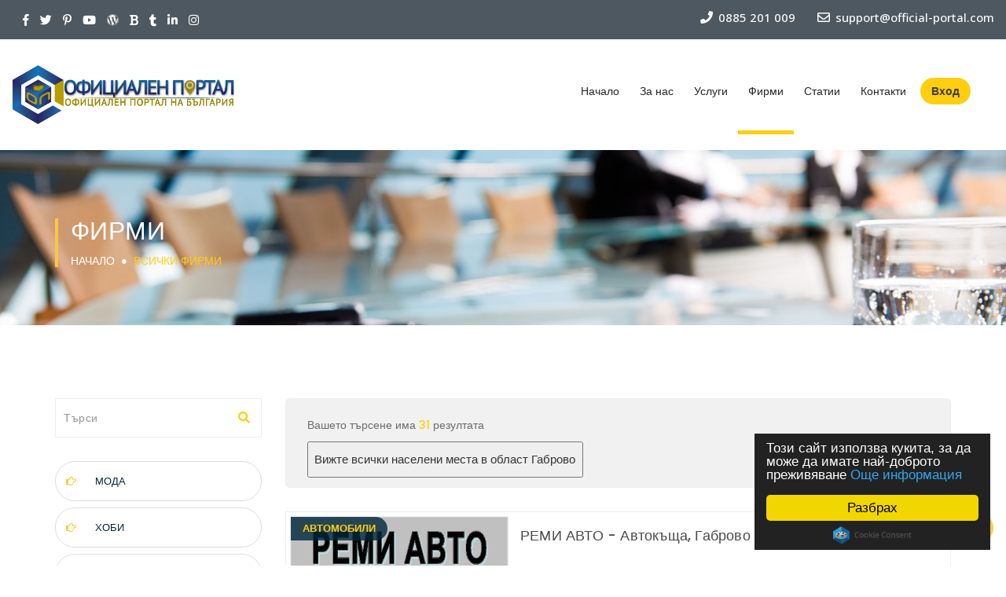

--- FILE ---
content_type: text/html; charset=utf-8
request_url: https://official-portal.com/firm/?county=gabrovo&&page=3
body_size: 18045
content:
<!DOCTYPE html><html lang="zxx"><head><meta content="text/html;charset=utf-8" http-equiv="Content-Type"/><meta content="width=device-width, initial-scale=1.0" name="viewport"/><title>Официален портал | Фирми</title><link href="images/favicon.png" rel="shortcut icon" type="image/x-icon"/><link href="/static/official_portal/css/bootstrap.min.css" rel="stylesheet" type="text/css"/><link href="/static/official_portal/css/animate.css" rel="stylesheet" type="text/css"/><link href="/static/official_portal/css/stylesheet.css" rel="stylesheet" type="text/css"/><link href="/static/official_portal/css/momo.css" rel="stylesheet" type="text/css"/><link href="/static/official_portal/css/responsive_style.css" rel="stylesheet" type="text/css"/><link crossorigin="anonymous" href="https://use.fontawesome.com/releases/v5.6.3/css/all.css" integrity="sha384-UHRtZLI+pbxtHCWp1t77Bi1L4ZtiqrqD80Kn4Z8NTSRyMA2Fd33n5dQ8lWUE00s/" rel="stylesheet"/><link href="https://use.fontawesome.com/releases/v5.6.3/css/v4-shims.css" rel="stylesheet"/><link href="https://fonts.googleapis.com/css?family=Poppins:300,400,500,600,700" rel="stylesheet"/><link href="https://fonts.googleapis.com/css?family=Open+Sans:300,400,500,600,700,800%7CMontserrat:400,700" rel="stylesheet" type="text/css"/><link href="/static/official_portal/slick/slick.css" rel="stylesheet" type="text/css"/><link href="/static/official_portal/slick/slick-theme.css" rel="stylesheet" type="text/css"/><script type="text/javascript">(function(d, t, e, m){

// Async Rating-Widget initialization.
window.RW_Async_Init = function(){
    RW.init({
        huid: "340592",
        uid: "ce32f631226a6de1b5b6a6ac9d638ffe",
        options: { "style": "oxygen" } 
    });
    RW.render();
};
    // Append Rating-Widget JavaScript library.
var rw, s = d.getElementsByTagName(e)[0], id = "rw-js",
    l = d.location, ck = "Y" + t.getFullYear() + 
    "M" + t.getMonth() + "D" + t.getDate(), p = l.protocol,
    f = ((l.search.indexOf("DBG=") > -1) ? "" : ".min"),
    a = ("https:" == p ? "secure." + m + "js/" : "js." + m);
if (d.getElementById(id)) return;              
rw = d.createElement(e);
rw.id = id; rw.async = true; rw.type = "text/javascript";
rw.src = p + "//" + a + "external" + f + ".js?ck=" + ck;
s.parentNode.insertBefore(rw, s);
}(document, new Date(), "script", "rating-widget.com/"));</script><meta charset="utf-8"/><meta content="IE=edge" http-equiv="X-UA-Compatible"/><meta content="Категории и Градове, които се рекламират в Официален Портал на България" name="description"/><meta content='категории, градове, официален портал на България,  РЕМИ АВТО - Автокъща, Габрово, Д-р Ивайло Генев | Стоматолог, Габрово, "САРЖЕ" ООД | Производство на PVC материали, Габрово, Балканджийска къща, с. Живко, Драматичен театър Рачо Стоянов, Габрово, СД ЦЕН-Тодоров и сие - Търговия с автомобилни масла и течности, Габрово, Весела Цонева - Частен съдебен изпълнител, Габрово, "НИМ ТРАНС" ООД | Транспорт, Спедиция, Карго, Габрово, Нико ЕООД - Метали, Габрово, ' name="keywords"/><meta content="Професионалния екип на Скай Прайм" name="author"/><link href="/static/official_portal/images/favicon.ico" rel="shortcut icon"/><link href="/static/official_portal/images/favicon.gif" rel="icon" type="image/gif"/><script type="application/ld+json">
    {
      "@context": "http://schema.org",
      "@type": "WebSite",
      "url": "https://official-portal.com/",
      "potentialAction": {
        "@type": "SearchAction",
        "target": "https://official-portal.com/firm/?keyword={search_term_string}",
        "query-input": "required name=search_term_string"
      }
    }
  </script><style type="text/css">a.make_different:hover { background-color: #ffce10 !important; background: none; }</style></head><body><script type="text/javascript">
    window.cookieconsent_options = {
        "message":"Този сайт използва кукита, за да може да имате най-доброто преживяване",
        "dismiss":"Разбрах",
        "learnMore":"Още информация",
        "link":"/GDPR/",
        "theme":"dark-floating"
      };
</script><script src="//cdnjs.cloudflare.com/ajax/libs/cookieconsent2/1.0.10/cookieconsent.min.js" type="text/javascript"></script><div id="vfx_loader_block"><div class="vfx-loader-item"><img alt="" src="/static/official_portal/images/loading.gif"/></div></div><div data-offset-top="500" data-spy="affix" id="logo-header"><div class="topbar visible-md-block visible-lg-block"><div class="row" style="margin: 0;"><div class="col-md-6 col-xs-12"><dl class="follow_us"><dd><ul><li><a href="https://www.facebook.com/officialportalbg/" target="_blank"><i class="fa fa-facebook"></i></a></li><li><a href="https://twitter.com/OfficialPortalB" target="_blank"><i class="fa fa-twitter"></i></a></li><li><a href="https://www.pinterest.com/officialportalbg/" target="_blank"><i class="fa fa-pinterest-p"></i></a></li><li><a href="https://www.youtube.com/channel/UC06PPtg9KD3-YGJPThpS-OA" target="_blank"><i class="fa fa-youtube-play"></i></a></li><li><a href="https://officialportalbg.wordpress.com/" target="_blank"><i class="fa fa-wordpress"></i></a></li><li><a href="https://official-portalbg.blogspot.com/" target="_blank"><i class="fa fa-bold"></i></a></li><li><a href="https://offcialportalbulgaria.tumblr.com/" target="_blank"><i class="fa fa-tumblr"></i></a></li><li><a href="https://www.linkedin.com/company-beta/22297019/" target="_blank"><i class="fa fa-linkedin"></i></a></li><li><a href="https://www.instagram.com/officialportal/" target="_blank"><i class="fa fa-instagram"></i></a></li></ul></dd></dl></div><div class="col-md-6 col-xs-12"><ul class="topbar_contacts"><li class="topbar_contacts--item"><a href="tel:+359885201009"><span class="f-link contact_phone"><i class="fa fa-phone bi_com-phone"></i> 0885 201 009</span></a></li><li class="topbar_contacts--item"><a href="mailto:office@official-portal.com"><span class="f-link contact_email"><i class="fa fa-envelope-o bi_com-email"></i> support@official-portal.com</span></a></li></ul></div></div></div><div style="padding: 15px;"><div class="row" style="width: 100%;"><div class="col-sm-3 col-xs-9"><div id="logo"><a href="/"><img alt="logo" src="/static/official_portal/images/logo.png"/></a></div></div><div class="col-sm-9 text-right"><nav class="navbar navbar-default"><div class="navbar-header"><button aria-expanded="false" class="navbar-toggle" data-target="#thrift-1" data-toggle="collapse" type="button"><span class="sr-only">Toggle Navigation</span> <span class="icon-bar"></span> <span class="icon-bar"></span> <span class="icon-bar"></span></button></div><div class="collapse navbar-collapse" id="thrift-1"><a aria-expanded="false" aria-haspopup="true" class="dropdown-toggle" data-toggle="dropdown" href="#" role="button"></a><div id="nav_menu_list"><ul><li class="search-header hidden" id="search_in_header"><input class="form-control" name="keyword" placeholder="Търси..."/><i class="fas fa-search" id="search-header-button"></i></li><li id="begin"><a href="/">Начало</a></li><li id="aboutUs"><a href="/aboutUs">За нас</a></li><li class="has-dropdown" id="services"><a href="#">Услуги</a><ul class="dropdown"><li><a href="/what_we_offer">Какво Ви предлагаме?</a></li><li><a href="/seo">Реклама и Оптимизация</a></li><li><a href="/test-period">Тествайте сами</a></li></ul></li><li id="firms"><a href="/firm/">Фирми</a></li><li id="news"><a href="/news">Статии</a></li><li id="contact"><a href="/contact">Контакти</a></li><li class="btn_item"><ul><li><button class="btn_login" data-target="#login" data-toggle="modal">Вход</button></li></ul></li></ul></div></div></nav></div></div></div></div><div id="breadcrum-inner-block"><div class="container"><div class="row"><div class="col-sm-12 text-center"><div class="breadcrum-inner-header"><h1>Фирми</h1><a href="/">Начало</a> <i class="fa fa-circle"></i> <a href="/firm/"><span>Всички фирми</span></a></div></div></div></div></div><div id="vfx-product-inner-item"><div class="container"><div class="row"><div class="col-md-3 col-sm-4 col-xs-12"><div class="news-search-lt"><input class="form-control" id="search_box" placeholder="Търси" type="text"/><span class="input-search"><i class="fa fa-search" id="search_button"></i></span></div><div id="primary_nav_wrap"><ul class="list-group" style="font-weight: 500; margin-top: 10px;"><li><a class="list-group-item" href="/firm/moda/"><i class="fa fa-hand-o-right"></i><p class="category_text">МОДА</p></a></li><li><a class="list-group-item" href="/firm/khobi/"><i class="fa fa-hand-o-right"></i><p class="category_text">ХОБИ</p></a></li><li><a class="list-group-item" href="/firm/drugi/"><i class="fa fa-hand-o-right"></i><p class="category_text">ДРУГИ</p></a></li><li><a class="list-group-item" href="/firm/uslugi/"><i class="fa fa-hand-o-right"></i><p class="category_text">УСЛУГИ</p></a></li><li><a class="list-group-item" href="/firm/iuristi/"><i class="fa fa-hand-o-right"></i><p class="category_text">ЮРИСТИ</p></a></li><li><a class="list-group-item" href="/firm/turizm/"><i class="fa fa-hand-o-right"></i><p class="category_text">ТУРИЗЪМ</p></a></li><li><a class="list-group-item" href="/firm/trgoviia/"><i class="fa fa-hand-o-right"></i><p class="category_text">ТЪРГОВИЯ</p></a></li><li><a class="list-group-item" href="/firm/magazini/"><i class="fa fa-hand-o-right"></i><p class="category_text">МАГАЗИНИ</p></a></li><li><a class="list-group-item" href="/firm/zavedeniia/"><i class="fa fa-hand-o-right"></i><p class="category_text">ЗАВЕДЕНИЯ</p></a></li><li><a class="list-group-item" href="/firm/transport/"><i class="fa fa-hand-o-right"></i><p class="category_text">ТРАНСПОРТ</p></a></li><li><a class="list-group-item" href="/firm/avtomobili/"><i class="fa fa-hand-o-right"></i><p class="category_text">АВТОМОБИЛИ</p></a></li><li><a class="list-group-item" href="/firm/elektronika/"><i class="fa fa-hand-o-right"></i><p class="category_text">ЕЛЕКТРОНИКА</p></a></li><li><a class="list-group-item" href="/firm/razvlecheniia/"><i class="fa fa-hand-o-right"></i><p class="category_text">РАЗВЛЕЧЕНИЯ</p></a></li><li><a class="list-group-item" href="/firm/proizvodstvo/"><i class="fa fa-hand-o-right"></i><p class="category_text">ПРОИЗВОДСТВО</p></a></li><li><a class="list-group-item" href="/firm/stroitelstvo/"><i class="fa fa-hand-o-right"></i><p class="category_text">СТРОИТЕЛСТВО</p></a></li><li><a class="list-group-item" href="/firm/bitovi-stoki/"><i class="fa fa-hand-o-right"></i><p class="category_text">БИТОВИ СТОКИ</p></a></li><li><a class="list-group-item" href="/firm/administratsiia/"><i class="fa fa-hand-o-right"></i><p class="category_text">АДМИНИСТРАЦИЯ</p></a></li><li><a class="list-group-item" href="/firm/zdraveopazvane/"><i class="fa fa-hand-o-right"></i><p class="category_text">ЗДРАВЕОПАЗВАНЕ</p></a></li><li><a class="list-group-item" href="/firm/selski-turizm/"><i class="fa fa-hand-o-right"></i><p class="category_text">СЕЛСКИ ТУРИЗЪМ</p></a></li><li><a class="list-group-item" href="/firm/telekomunikatsii/"><i class="fa fa-hand-o-right"></i><p class="category_text">ТЕЛЕКОМУНИКАЦИИ</p></a></li><li><a class="list-group-item" href="/firm/khranitelni-stoki/"><i class="fa fa-hand-o-right"></i><p class="category_text">ХРАНИТЕЛНИ СТОКИ</p></a></li><li><a class="list-group-item" href="/firm/mashini-i-sorzheniia/"><i class="fa fa-hand-o-right"></i><p class="category_text">МАШИНИ И СЪОРЪЖЕНИЯ</p></a></li><li><a class="list-group-item" href="/firm/surovini-i-materiali/"><i class="fa fa-hand-o-right"></i><p class="category_text">СУРОВИНИ И МАТЕРИАЛИ</p></a></li><li><a class="list-group-item" href="/firm/registr-na-uchilishchata/"><i class="fa fa-hand-o-right"></i><p class="category_text">РЕГИСТЪР НА УЧИЛИЩАТА</p></a></li><li><a class="list-group-item" href="/firm/obrazovanie-i-kultura/"><i class="fa fa-hand-o-right"></i><p class="category_text">ОБРАЗОВАНИЕ И КУЛТУРА</p></a></li><li><a class="list-group-item" href="/firm/informatsionni-tekhnologii/"><i class="fa fa-hand-o-right"></i><p class="category_text">ИНФОРМАЦИОННИ ТЕХНОЛОГИИ</p></a></li><li><a class="list-group-item" href="/firm/selsko-i-gorsko-stopanstvo/"><i class="fa fa-hand-o-right"></i><p class="category_text">СЕЛСКО И ГОРСКО СТОПАНСТВО</p></a></li><li><a class="list-group-item" href="/firm/metalodobiv-i-metaloobrabotka/"><i class="fa fa-hand-o-right"></i><p class="category_text">МЕТАЛОДОБИВ И МЕТАЛООБРАБОТКА</p></a></li></ul></div><div class="left-location-item" id="primary_nav_wrap"><ul><li><a href="?county=burgas"><i class="fa fa-angle-double-right"></i>Бургас</a><span class="list-lt">20</span><ul><li><a href="?county=burgas&amp;subcounty=aitos">Айтос</a></li><li><a href="?county=burgas&amp;subcounty=akheloi">Ахелой</a></li><li><a href="?county=burgas&amp;subcounty=akhtopol">Ахтопол</a></li><li><a href="?county=burgas&amp;subcounty=burgas">Бургас</a></li><li><a href="?county=burgas&amp;subcounty=blgarovo">Българово</a></li><li><a href="?county=burgas&amp;subcounty=kableshkovo">Каблешково</a></li><li><a href="?county=burgas&amp;subcounty=kameno">Камено</a></li><li><a href="?county=burgas&amp;subcounty=karnobat">Карнобат</a></li><li><a href="?county=burgas&amp;subcounty=kiten">Китен</a></li><li><a href="?county=burgas&amp;subcounty=malko-trnovo">Малко Търново</a></li><li><a href="?county=burgas&amp;subcounty=nesebr">Несебър</a></li><li><a href="?county=burgas&amp;subcounty=obzor">Обзор</a></li><li><a href="?county=burgas&amp;subcounty=pomorie">Поморие</a></li><li><a href="?county=burgas&amp;subcounty=primorsko">Приморско</a></li><li><a href="?county=burgas&amp;subcounty=sveti-vlas">Свети Влас</a></li><li><a href="?county=burgas&amp;subcounty=sozopol">Созопол</a></li><li><a href="?county=burgas&amp;subcounty=sredets">Средец</a></li><li><a href="?county=burgas&amp;subcounty=sungurpare">Сунгурпаре</a></li><li><a href="?county=burgas&amp;subcounty=tsarevo">Царево</a></li><li><a href="?county=burgas&amp;subcounty=chernomorets">Черноморец</a></li></ul></li><li><a href="?county=plovdiv"><i class="fa fa-angle-double-right"></i>Пловдив</a><span class="list-lt">18</span><ul><li><a href="?county=plovdiv&amp;subcounty=asenovgrad">Асеновград</a></li><li><a href="?county=plovdiv&amp;subcounty=brezovo">Брезово</a></li><li><a href="?county=plovdiv&amp;subcounty=bania">Баня</a></li><li><a href="?county=plovdiv&amp;subcounty=kalofer">Калофер</a></li><li><a href="?county=plovdiv&amp;subcounty=karlovo">Карлово</a></li><li><a href="?county=plovdiv&amp;subcounty=klisura">Клисура</a></li><li><a href="?county=plovdiv&amp;subcounty=krichim">Кричим</a></li><li><a href="?county=plovdiv&amp;subcounty=kukpen">Кукпен</a></li><li><a href="?county=plovdiv&amp;subcounty=lki">Лъки</a></li><li><a href="?county=plovdiv&amp;subcounty=perushchitsa">Перущица</a></li><li><a href="?county=plovdiv&amp;subcounty=plovdiv">Пловдив</a></li><li><a href="?county=plovdiv&amp;subcounty=prvomai">Първомай</a></li><li><a href="?county=plovdiv&amp;subcounty=rakovski">Раковски</a></li><li><a href="?county=plovdiv&amp;subcounty=sadovo">Садово</a></li><li><a href="?county=plovdiv&amp;subcounty=sopot">Сопот</a></li><li><a href="?county=plovdiv&amp;subcounty=stamboliiski">Стамболийски</a></li><li><a href="?county=plovdiv&amp;subcounty=sedinenie">Съединение</a></li><li><a href="?county=plovdiv&amp;subcounty=khisara">Хисара</a></li></ul></li><li><a href="?county=sofiiska-oblast"><i class="fa fa-angle-double-right"></i>Софийска Област</a><span class="list-lt">18</span><ul><li><a href="?county=sofiiska-oblast&amp;subcounty=bozhurishche">Божурище</a></li><li><a href="?county=sofiiska-oblast&amp;subcounty=botevgrad">Ботевград</a></li><li><a href="?county=sofiiska-oblast&amp;subcounty=godech">Годеч</a></li><li><a href="?county=sofiiska-oblast&amp;subcounty=dolna-bania">Долна Баня</a></li><li><a href="?county=sofiiska-oblast&amp;subcounty=dragoman">Драгоман</a></li><li><a href="?county=sofiiska-oblast&amp;subcounty=elin-pelin">Елин Пелин</a></li><li><a href="?county=sofiiska-oblast&amp;subcounty=etropole">Етрополе</a></li><li><a href="?county=sofiiska-oblast&amp;subcounty=zlatitsa">Златица</a></li><li><a href="?county=sofiiska-oblast&amp;subcounty=ikhtiman">Ихтиман</a></li><li><a href="?county=sofiiska-oblast&amp;subcounty=koprivshchitsa">Копривщица</a></li><li><a href="?county=sofiiska-oblast&amp;subcounty=kostenets">Костенец</a></li><li><a href="?county=sofiiska-oblast&amp;subcounty=kostinbrod">Костинброд</a></li><li><a href="?county=sofiiska-oblast&amp;subcounty=momin-prokhod">Момин проход</a></li><li><a href="?county=sofiiska-oblast&amp;subcounty=pirdop">Пирдоп</a></li><li><a href="?county=sofiiska-oblast&amp;subcounty=samokov">Самоков</a></li><li><a href="?county=sofiiska-oblast&amp;subcounty=svoge">Своге</a></li><li><a href="?county=sofiiska-oblast&amp;subcounty=slivnitsa">Сливница</a></li><li><a href="?county=sofiiska-oblast&amp;subcounty=sofiiska-oblast">Софийска област</a></li></ul></li><li><a href="?county=pleven"><i class="fa fa-angle-double-right"></i>Плевен</a><span class="list-lt">14</span><ul><li><a href="?county=pleven&amp;subcounty=belene">Белене</a></li><li><a href="?county=pleven&amp;subcounty=guliantsi">Гулянци</a></li><li><a href="?county=pleven&amp;subcounty=dolna-mitropoliia">Долна Митрополия</a></li><li><a href="?county=pleven&amp;subcounty=dolni-dbnik">Долни Дъбник</a></li><li><a href="?county=pleven&amp;subcounty=iskr">Искър</a></li><li><a href="?county=pleven&amp;subcounty=knezha">Кнежа</a></li><li><a href="?county=pleven&amp;subcounty=koinare">Койнаре</a></li><li><a href="?county=pleven&amp;subcounty=pevski">Певски</a></li><li><a href="?county=pleven&amp;subcounty=nikopol">Никопол</a></li><li><a href="?county=pleven&amp;subcounty=pleven">Плевен</a></li><li><a href="?county=pleven&amp;subcounty=pordim">Пордим</a></li><li><a href="?county=pleven&amp;subcounty=slavianovo">Славяново</a></li><li><a href="?county=pleven&amp;subcounty=trstenik">Тръстеник</a></li><li><a href="?county=pleven&amp;subcounty=cherven-briag">Червен бряг</a></li></ul></li><li><a href="?county=veliko-trnovo"><i class="fa fa-angle-double-right"></i>Велико Търново</a><span class="list-lt">14</span><ul><li><a href="?county=veliko-trnovo&amp;subcounty=biala-cherkva">Бяла Черква</a></li><li><a href="?county=veliko-trnovo&amp;subcounty=veliko-trnovo">Велико Търново</a></li><li><a href="?county=veliko-trnovo&amp;subcounty=gorna-oriakhovitsa">Горна Оряховица</a></li><li><a href="?county=veliko-trnovo&amp;subcounty=debelets">Дебелец</a></li><li><a href="?county=veliko-trnovo&amp;subcounty=dolna-oriakhovitsa">Долна Оряховица</a></li><li><a href="?county=veliko-trnovo&amp;subcounty=elena">Елена</a></li><li><a href="?county=veliko-trnovo&amp;subcounty=zlataritsa">Златарица</a></li><li><a href="?county=veliko-trnovo&amp;subcounty=kilifarevo">Килифарево</a></li><li><a href="?county=veliko-trnovo&amp;subcounty=liaskovets">Лясковец</a></li><li><a href="?county=veliko-trnovo&amp;subcounty=pavlikeni">Павликени</a></li><li><a href="?county=veliko-trnovo&amp;subcounty=popski-trmbesh">Попски Тръмбеш</a></li><li><a href="?county=veliko-trnovo&amp;subcounty=svishchov">Свищов</a></li><li><a href="?county=veliko-trnovo&amp;subcounty=strazhitsa">Стражица</a></li><li><a href="?county=veliko-trnovo&amp;subcounty=sukhindol">Сухиндол</a></li></ul></li><li><a href="?county=pazardzhik"><i class="fa fa-angle-double-right"></i>Пазарджик</a><span class="list-lt">13</span><ul><li><a href="?county=pazardzhik&amp;subcounty=batal">Батал</a></li><li><a href="?county=pazardzhik&amp;subcounty=belovo">Белово</a></li><li><a href="?county=pazardzhik&amp;subcounty=bratsigovo">Брацигово</a></li><li><a href="?county=pazardzhik&amp;subcounty=velingrad">Велинград</a></li><li><a href="?county=pazardzhik&amp;subcounty=vetren">Ветрен</a></li><li><a href="?county=pazardzhik&amp;subcounty=kostandovo">Костандово</a></li><li><a href="?county=pazardzhik&amp;subcounty=pazardzhik">Пазарджик</a></li><li><a href="?county=pazardzhik&amp;subcounty=panagiurishche">Панагюрище</a></li><li><a href="?county=pazardzhik&amp;subcounty=peshchera">Пещера</a></li><li><a href="?county=pazardzhik&amp;subcounty=rakitovo">Ракитово</a></li><li><a href="?county=pazardzhik&amp;subcounty=septemvri">Септември</a></li><li><a href="?county=pazardzhik&amp;subcounty=strelcha">Стрелча</a></li><li><a href="?county=pazardzhik&amp;subcounty=srnitsa">Сърница</a></li></ul></li><li><a href="?county=blagoevgrad"><i class="fa fa-angle-double-right"></i>Благоевград</a><span class="list-lt">13</span><ul><li><a href="?county=blagoevgrad&amp;subcounty=bansko">Банско</a></li><li><a href="?county=blagoevgrad&amp;subcounty=belitsa">Белица</a></li><li><a href="?county=blagoevgrad&amp;subcounty=blagoevgrad">Благоевград</a></li><li><a href="?county=blagoevgrad&amp;subcounty=gotse-delchev">Гоце Делчев</a></li><li><a href="?county=blagoevgrad&amp;subcounty=dobrinishche">Добринище</a></li><li><a href="?county=blagoevgrad&amp;subcounty=kresna">Кресна</a></li><li><a href="?county=blagoevgrad&amp;subcounty=melnik">Мелник</a></li><li><a href="?county=blagoevgrad&amp;subcounty=petrich">Петрич</a></li><li><a href="?county=blagoevgrad&amp;subcounty=razlog">Разлог</a></li><li><a href="?county=blagoevgrad&amp;subcounty=sandanski">Сандански</a></li><li><a href="?county=blagoevgrad&amp;subcounty=simitli">Симитли</a></li><li><a href="?county=blagoevgrad&amp;subcounty=khadzhidimovo">Хаджидимово</a></li><li><a href="?county=blagoevgrad&amp;subcounty=iakoruda">Якоруда</a></li></ul></li><li><a href="?county=stara-zagora"><i class="fa fa-angle-double-right"></i>Стара Загора</a><span class="list-lt">11</span><ul><li><a href="?county=stara-zagora&amp;subcounty=gurkovo">Гурково</a></li><li><a href="?county=stara-zagora&amp;subcounty=glbovo">Гълъбово</a></li><li><a href="?county=stara-zagora&amp;subcounty=kazanlk">Казанлък</a></li><li><a href="?county=stara-zagora&amp;subcounty=krn">Крън</a></li><li><a href="?county=stara-zagora&amp;subcounty=mglizh">Мъглиж</a></li><li><a href="?county=stara-zagora&amp;subcounty=nikolaevo">Николаево</a></li><li><a href="?county=stara-zagora&amp;subcounty=pavel-bania">Павел баня</a></li><li><a href="?county=stara-zagora&amp;subcounty=radnevo">Раднево</a></li><li><a href="?county=stara-zagora&amp;subcounty=stara-zagora">Стара Загора</a></li><li><a href="?county=stara-zagora&amp;subcounty=chirpan">Чирпан</a></li><li><a href="?county=stara-zagora&amp;subcounty=shipka">Шипка</a></li></ul></li><li><a href="?county=khaskovo"><i class="fa fa-angle-double-right"></i>Хасково</a><span class="list-lt">11</span><ul><li><a href="?county=khaskovo&amp;subcounty=vglarovo">Въгларово</a></li><li><a href="?county=khaskovo&amp;subcounty=dimitrovgrad">Димитровград</a></li><li><a href="?county=khaskovo&amp;subcounty=ivailovgrad">Ивайловград</a></li><li><a href="?county=khaskovo&amp;subcounty=liubimets">Любимец</a></li><li><a href="?county=khaskovo&amp;subcounty=madzharovo">Маджарово</a></li><li><a href="?county=khaskovo&amp;subcounty=merichleri">Меричлери</a></li><li><a href="?county=khaskovo&amp;subcounty=svilengrad">Свиленград</a></li><li><a href="?county=khaskovo&amp;subcounty=simeonovgrad">Симеоновград</a></li><li><a href="?county=khaskovo&amp;subcounty=topolovgrad">Тополовград</a></li><li><a href="?county=khaskovo&amp;subcounty=kharmanli">Харманли</a></li><li><a href="?county=khaskovo&amp;subcounty=khaskovo">Хасково</a></li></ul></li><li><a href="?county=varna"><i class="fa fa-angle-double-right"></i>Варна</a><span class="list-lt">10</span><ul><li><a href="?county=varna&amp;subcounty=aksakovo">Аксаково</a></li><li><a href="?county=varna&amp;subcounty=beloglav">Белоглав</a></li><li><a href="?county=varna&amp;subcounty=biala">Бяла</a></li><li><a href="?county=varna&amp;subcounty=varna">Варна</a></li><li><a href="?county=varna&amp;subcounty=devnia">Девня</a></li><li><a href="?county=varna&amp;subcounty=dolni-chiflik">Долни Чифлик</a></li><li><a href="?county=varna&amp;subcounty=dlgopol">Дългопол</a></li><li><a href="?county=varna&amp;subcounty=ignatievo">Игнатиево</a></li><li><a href="?county=varna&amp;subcounty=provadiia">Провадия</a></li><li><a href="?county=varna&amp;subcounty=suvorovo">Суворово</a></li></ul></li><li><a href="?county=vratsa"><i class="fa fa-angle-double-right"></i>Враца</a><span class="list-lt">9</span><ul><li><a href="?county=vratsa&amp;subcounty=biala-slatina">Бяла Слатина</a></li><li><a href="?county=vratsa&amp;subcounty=vratsa">Враца</a></li><li><a href="?county=vratsa&amp;subcounty=glavatsi">Главаци</a></li><li><a href="?county=vratsa&amp;subcounty=kozlodui">Козлодуй</a></li><li><a href="?county=vratsa&amp;subcounty=krivodol">Криводол</a></li><li><a href="?county=vratsa&amp;subcounty=mezdra">Мездра</a></li><li><a href="?county=vratsa&amp;subcounty=miziia">Мизия</a></li><li><a href="?county=vratsa&amp;subcounty=oriakhovo">Оряхово</a></li><li><a href="?county=vratsa&amp;subcounty=roman">Роман</a></li></ul></li><li><a href="?county=ruse"><i class="fa fa-angle-double-right"></i>Русе</a><span class="list-lt">9</span><ul><li><a href="?county=ruse&amp;subcounty=borovo">Борово</a></li><li><a href="?county=ruse&amp;subcounty=biala">Бяла</a></li><li><a href="?county=ruse&amp;subcounty=vetovo">Ветово</a></li><li><a href="?county=ruse&amp;subcounty=glodzhevo">Глоджево</a></li><li><a href="?county=ruse&amp;subcounty=dve-mogili">Две могили</a></li><li><a href="?county=ruse&amp;subcounty=marten">Мартен</a></li><li><a href="?county=ruse&amp;subcounty=ruse">Русе</a></li><li><a href="?county=ruse&amp;subcounty=senovo">Сеново</a></li><li><a href="?county=ruse&amp;subcounty=slivo-pole">Сливо поле</a></li></ul></li><li><a href="?county=montana"><i class="fa fa-angle-double-right"></i>Монтана</a><span class="list-lt">8</span><ul><li><a href="?county=montana&amp;subcounty=berkovitsa">Берковица</a></li><li><a href="?county=montana&amp;subcounty=boichinovtsi">Бойчиновци</a></li><li><a href="?county=montana&amp;subcounty=brusartsi">Брусарци</a></li><li><a href="?county=montana&amp;subcounty=vlchedrm">Вълчедръм</a></li><li><a href="?county=montana&amp;subcounty=vrshets">Вършец</a></li><li><a href="?county=montana&amp;subcounty=lom">Лом</a></li><li><a href="?county=montana&amp;subcounty=montana">Монтана</a></li><li><a href="?county=montana&amp;subcounty=chiprovtsi">Чипровци</a></li></ul></li><li><a href="?county=lovech"><i class="fa fa-angle-double-right"></i>Ловеч</a><span class="list-lt">8</span><ul><li><a href="?county=lovech&amp;subcounty=apriltsi">Априлци</a></li><li><a href="?county=lovech&amp;subcounty=letnitsa">Летница</a></li><li><a href="?county=lovech&amp;subcounty=lovech">Ловеч</a></li><li><a href="?county=lovech&amp;subcounty=lukovit">Луковит</a></li><li><a href="?county=lovech&amp;subcounty=teteven">Тетевен</a></li><li><a href="?county=lovech&amp;subcounty=troian">Троян</a></li><li><a href="?county=lovech&amp;subcounty=ugrchin">Угърчин</a></li><li><a href="?county=lovech&amp;subcounty=iablanitsa">Ябланица</a></li></ul></li><li><a href="?county=shumen"><i class="fa fa-angle-double-right"></i>Шумен</a><span class="list-lt">8</span><ul><li><a href="?county=shumen&amp;subcounty=veliki-preslav">Велики Преслав</a></li><li><a href="?county=shumen&amp;subcounty=vrbitsa">Върбица</a></li><li><a href="?county=shumen&amp;subcounty=kaolinovo">Каолиново</a></li><li><a href="?county=shumen&amp;subcounty=kaspichan">Каспичан</a></li><li><a href="?county=shumen&amp;subcounty=nova-pazar">Нова пазар</a></li><li><a href="?county=shumen&amp;subcounty=pliska">Плиска</a></li><li><a href="?county=shumen&amp;subcounty=smiadovo">Смядово</a></li><li><a href="?county=shumen&amp;subcounty=shumen">Шумен</a></li></ul></li><li><a href="?county=smolian"><i class="fa fa-angle-double-right"></i>Смолян</a><span class="list-lt">8</span><ul><li><a href="?county=smolian&amp;subcounty=devin">Девин</a></li><li><a href="?county=smolian&amp;subcounty=dospat">Доспат</a></li><li><a href="?county=smolian&amp;subcounty=zlatograd">Златоград</a></li><li><a href="?county=smolian&amp;subcounty=madan">Мадан</a></li><li><a href="?county=smolian&amp;subcounty=nedepino">Недепино</a></li><li><a href="?county=smolian&amp;subcounty=rudozem">Рудозем</a></li><li><a href="?county=smolian&amp;subcounty=smolian">Смолян</a></li><li><a href="?county=smolian&amp;subcounty=chepelare">Чепеларе</a></li></ul></li><li><a href="?county=kiustendil"><i class="fa fa-angle-double-right"></i>Кюстендил</a><span class="list-lt">8</span><ul><li><a href="?county=kiustendil&amp;subcounty=bobov-dol">Бобов дол</a></li><li><a href="?county=kiustendil&amp;subcounty=boboshevo">Бобошево</a></li><li><a href="?county=kiustendil&amp;subcounty=dunavtsi">Дунавци</a></li><li><a href="?county=kiustendil&amp;subcounty=dupnitsa">Дупница</a></li><li><a href="?county=kiustendil&amp;subcounty=kocherinovo">Кочериново</a></li><li><a href="?county=kiustendil&amp;subcounty=kiustendil">Кюстендил</a></li><li><a href="?county=kiustendil&amp;subcounty=rila">Рила</a></li><li><a href="?county=kiustendil&amp;subcounty=sapareva-bania">Сапарева баня</a></li></ul></li><li><a href="?county=vidin"><i class="fa fa-angle-double-right"></i>Видин</a><span class="list-lt">6</span><ul><li><a href="?county=vidin&amp;subcounty=belogradchik">Белоградчик</a></li><li><a href="?county=vidin&amp;subcounty=bregovo">Брегово</a></li><li><a href="?county=vidin&amp;subcounty=vidin">Видин</a></li><li><a href="?county=vidin&amp;subcounty=gramada">Грамада</a></li><li><a href="?county=vidin&amp;subcounty=dimovo">Димово</a></li><li><a href="?county=vidin&amp;subcounty=kula">Кула</a></li></ul></li><li><a href="?county=sliven"><i class="fa fa-angle-double-right"></i>Сливен</a><span class="list-lt">6</span><ul><li><a href="?county=sliven&amp;subcounty=kermen">Кермен</a></li><li><a href="?county=sliven&amp;subcounty=kotel">Котел</a></li><li><a href="?county=sliven&amp;subcounty=nova-zagora">Нова Загора</a></li><li><a href="?county=sliven&amp;subcounty=sliven">Сливен</a></li><li><a href="?county=sliven&amp;subcounty=tvrditsa">Твърдица</a></li><li><a href="?county=sliven&amp;subcounty=shivachevo">Шивачево</a></li></ul></li><li><a href="?county=razgrad"><i class="fa fa-angle-double-right"></i>Разград</a><span class="list-lt">6</span><ul><li><a href="?county=razgrad&amp;subcounty=zavet">Завет</a></li><li><a href="?county=razgrad&amp;subcounty=isperikh">Исперих</a></li><li><a href="?county=razgrad&amp;subcounty=kubrat">Кубрат</a></li><li><a href="?county=razgrad&amp;subcounty=loznitsa">Лозница</a></li><li><a href="?county=razgrad&amp;subcounty=razgrad">Разград</a></li><li><a href="?county=razgrad&amp;subcounty=tsar-kaloian">Цар Калоян</a></li></ul></li><li><a href="?county=pernik"><i class="fa fa-angle-double-right"></i>Перник</a><span class="list-lt">6</span><ul><li><a href="?county=pernik&amp;subcounty=batanovtsi">Батановци</a></li><li><a href="?county=pernik&amp;subcounty=breznik">Брезник</a></li><li><a href="?county=pernik&amp;subcounty=zemen">Земен</a></li><li><a href="?county=pernik&amp;subcounty=pernik">Перник</a></li><li><a href="?county=pernik&amp;subcounty=radomir">Радомир</a></li><li><a href="?county=pernik&amp;subcounty=trn">Трън</a></li></ul></li><li><a href="?county=dobrich"><i class="fa fa-angle-double-right"></i>Добрич</a><span class="list-lt">6</span><ul><li><a href="?county=dobrich&amp;subcounty=balchik">Балчик</a></li><li><a href="?county=dobrich&amp;subcounty=general-toshevo">Генерал Тошево</a></li><li><a href="?county=dobrich&amp;subcounty=dobrich">Добрич</a></li><li><a href="?county=dobrich&amp;subcounty=kavarna">Каварна</a></li><li><a href="?county=dobrich&amp;subcounty=tervel">Тервел</a></li><li><a href="?county=dobrich&amp;subcounty=shabla">Шабла</a></li></ul></li><li><a href="?county=trgovishche"><i class="fa fa-angle-double-right"></i>Търговище</a><span class="list-lt">5</span><ul><li><a href="?county=trgovishche&amp;subcounty=antonovo">Антоново</a></li><li><a href="?county=trgovishche&amp;subcounty=omurtag">Омуртаг</a></li><li><a href="?county=trgovishche&amp;subcounty=opaka">Опака</a></li><li><a href="?county=trgovishche&amp;subcounty=popovo">Попово</a></li><li><a href="?county=trgovishche&amp;subcounty=trgovishche">Търговище</a></li></ul></li><li><a href="?county=gabrovo"><i class="fa fa-angle-double-right"></i>Габрово</a><span class="list-lt">5</span><ul><li><a href="?county=gabrovo&amp;subcounty=gabrovo">Габрово</a></li><li><a href="?county=gabrovo&amp;subcounty=drianovo">Дряново</a></li><li><a href="?county=gabrovo&amp;subcounty=plachkovtsi">Плачковци</a></li><li><a href="?county=gabrovo&amp;subcounty=sevlievo">Севлиево</a></li><li><a href="?county=gabrovo&amp;subcounty=triavna">Трявна</a></li></ul></li><li><a href="?county=krdzhali"><i class="fa fa-angle-double-right"></i>Кърджали</a><span class="list-lt">5</span><ul><li><a href="?county=krdzhali&amp;subcounty=ardino">Ардино</a></li><li><a href="?county=krdzhali&amp;subcounty=dzhebel">Джебел</a></li><li><a href="?county=krdzhali&amp;subcounty=krumovgrad">Крумовград</a></li><li><a href="?county=krdzhali&amp;subcounty=krdzhali">Кърджали</a></li><li><a href="?county=krdzhali&amp;subcounty=momchilgrad">Момчилград</a></li></ul></li><li><a href="?county=sofiia"><i class="fa fa-angle-double-right"></i>София</a><span class="list-lt">5</span><ul><li><a href="?county=sofiia&amp;subcounty=bankia">Банкя</a></li><li><a href="?county=sofiia&amp;subcounty=bukhovo">Бухово</a></li><li><a href="?county=sofiia&amp;subcounty=novi-iskr">Нови Искър</a></li><li><a href="?county=sofiia&amp;subcounty=pravets">Правец</a></li><li><a href="?county=sofiia&amp;subcounty=sofiia">София</a></li></ul></li><li><a href="?county=iambol"><i class="fa fa-angle-double-right"></i>Ямбол</a><span class="list-lt">4</span><ul><li><a href="?county=iambol&amp;subcounty=boliarovo">Болярово</a></li><li><a href="?county=iambol&amp;subcounty=elkhovo">Елхово</a></li><li><a href="?county=iambol&amp;subcounty=strandzha">Странджа</a></li><li><a href="?county=iambol&amp;subcounty=iambol">Ямбол</a></li></ul></li><li><a href="?county=silistra"><i class="fa fa-angle-double-right"></i>Силистра</a><span class="list-lt">4</span><ul><li><a href="?county=silistra&amp;subcounty=alfatar">Алфатар</a></li><li><a href="?county=silistra&amp;subcounty=dulovo">Дулово</a></li><li><a href="?county=silistra&amp;subcounty=silistra">Силистра</a></li><li><a href="?county=silistra&amp;subcounty=tutrakan">Тутракан</a></li></ul></li></ul></div><div class="banner-dynamic"><a href="/firma/semeen-khotel-darling-bankia"><img src="/media/galb/Annotation_2019-11-05_155723.png"/></a></div></div><div class="col-md-9 col-sm-8 col-xs-12 nopadding relative_children"><div class="col-md-12 col-sm-12 col-xs-12"><div class="sorts-by-results"><div class=" col-md-6 col-sm-6 col-xs-6"><span class="result-item-view">Вашето търсене има <span class="yellow">31</span> резултата</span><div class="places"><button id="myBtn">Вижте всички населени места в област Габрово</button></div></div></div><div class="modal" id="myModal"><div class="modal-content"><span class="close">×</span><img src="/media/city_background/185px-BG_Gabrovo_coa.svg.png"/><h4>Населени места в област Габрово</h4><ul><li><a href="?county=gabrovo&amp;address=sagatovo">с.Агатово</a></li><li><a href="?county=gabrovo&amp;address=sazmanite">с.Азманите</a></li><li><a href="?county=gabrovo&amp;address=sangelov">с.Ангелов</a></li><li><a href="?county=gabrovo&amp;address=sarmenite">с.Армените</a></li><li><a href="?county=gabrovo&amp;address=sarmiankovtsi">с.Армянковци</a></li><li><a href="?county=gabrovo&amp;address=sbaevtsi">с.Баевци</a></li><li><a href="?county=gabrovo&amp;address=sbalaleia">с.Балалея</a></li><li><a href="?county=gabrovo&amp;address=sbalanite">с.Баланите</a></li><li><a href="?county=gabrovo&amp;address=sbalvantsite">с.Балванците</a></li><li><a href="?county=gabrovo&amp;address=sbalinovtsi">с.Балиновци</a></li><li><a href="?county=gabrovo&amp;address=sbanari">с.Банари</a></li><li><a href="?county=gabrovo&amp;address=sbangeitsi">с.Бангейци</a></li><li><a href="?county=gabrovo&amp;address=sbankovtsi">с.Банковци</a></li><li><a href="?county=gabrovo&amp;address=sbatoshevo">с.Батошево</a></li><li><a href="?county=gabrovo&amp;address=sbakhretsi">с.Бахреци</a></li><li><a href="?county=gabrovo&amp;address=sbekriite">с.Бекриите</a></li><li><a href="?county=gabrovo&amp;address=sbelitsa">с.Белица</a></li><li><a href="?county=gabrovo&amp;address=sbelomzhite">с.Беломъжите</a></li><li><a href="?county=gabrovo&amp;address=sberievo">с.Бериево</a></li><li><a href="?county=gabrovo&amp;address=sbizhovtsi">с.Бижовци</a></li><li><a href="?county=gabrovo&amp;address=sbilkini">с.Билкини</a></li><li><a href="?county=gabrovo&amp;address=sboazt">с.Боазът</a></li><li><a href="?county=gabrovo&amp;address=sbobevtsi">с.Бобевци</a></li><li><a href="?county=gabrovo&amp;address=sbogatovo">с.Богатово</a></li><li><a href="?county=gabrovo&amp;address=sbogdanchovtsi">с.Богданчовци</a></li><li><a href="?county=gabrovo&amp;address=sbozhentsite">с.Боженците</a></li><li><a href="?county=gabrovo&amp;address=sboinovtsi">с.Бойновци</a></li><li><a href="?county=gabrovo&amp;address=sboicheta">с.Бойчета</a></li><li><a href="?county=gabrovo&amp;address=sboltata">с.Болтата</a></li><li><a href="?county=gabrovo&amp;address=sboriki">с.Борики</a></li><li><a href="?county=gabrovo&amp;address=sborskoto">с.Борското</a></li><li><a href="?county=gabrovo&amp;address=sbrezhnitsite">с.Брежниците</a></li><li><a href="?county=gabrovo&amp;address=sbrnetsite">с.Брънеците</a></li><li><a href="?county=gabrovo&amp;address=sburia">с.Буря</a></li><li><a href="?county=gabrovo&amp;address=sbuchukovtsi">с.Бучуковци</a></li><li><a href="?county=gabrovo&amp;address=sbrdarite">с.Бърдарите</a></li><li><a href="?county=gabrovo&amp;address=sbrdeni">с.Бърдени</a></li><li><a href="?county=gabrovo&amp;address=sbialkovo">с.Бялково</a></li><li><a href="?county=gabrovo&amp;address=svalevtsi">с.Валевци</a></li><li><a href="?county=gabrovo&amp;address=svelentsi">с.Веленци</a></li><li><a href="?county=gabrovo&amp;address=svelkovo">с.Велково</a></li><li><a href="?county=gabrovo&amp;address=svelkovtsi">с.Велковци</a></li><li><a href="?county=gabrovo&amp;address=svelchovtsi">с.Велчовци</a></li><li><a href="?county=gabrovo&amp;address=svetrovo">с.Ветрово</a></li><li><a href="?county=gabrovo&amp;address=svladovtsi">с.Владовци</a></li><li><a href="?county=gabrovo&amp;address=svlaichovtsi">с.Влайчовци</a></li><li><a href="?county=gabrovo&amp;address=svlasatili">с.Власатили</a></li><li><a href="?county=gabrovo&amp;address=svlakhovtsi">с.Влаховци</a></li><li><a href="?county=gabrovo&amp;address=svoinitsite">с.Войниците</a></li><li><a href="?county=gabrovo&amp;address=svoinishka">с.Войнишка</a></li><li><a href="?county=gabrovo&amp;address=svrabtsite">с.Врабците</a></li><li><a href="?county=gabrovo&amp;address=svranilovtsi">с.Враниловци</a></li><li><a href="?county=gabrovo&amp;address=svlkov-dol">с.Вълков дол</a></li><li><a href="?county=gabrovo&amp;address=svlkovtsi">с.Вълковци</a></li><li><a href="?county=gabrovo&amp;address=grgabrovo">гр.Габрово</a></li><li><a href="?county=gabrovo&amp;address=sgaidari">с.Гайдари</a></li><li><a href="?county=gabrovo&amp;address=sgaikini">с.Гайкини</a></li><li><a href="?county=gabrovo&amp;address=sgaitanite">с.Гайтаните</a></li><li><a href="?county=gabrovo&amp;address=sganchovets">с.Ганчовец</a></li><li><a href="?county=gabrovo&amp;address=sgarvan">с.Гарван</a></li><li><a href="?county=gabrovo&amp;address=sgenovtsi">с.Геновци</a></li><li><a href="?county=gabrovo&amp;address=sgenchovtsi">с.Генчовци</a></li><li><a href="?county=gabrovo&amp;address=sgenchovtsi">с.Генчовци</a></li><li><a href="?county=gabrovo&amp;address=sgenia">с.Геня</a></li><li><a href="?county=gabrovo&amp;address=sgergini">с.Гергини</a></li><li><a href="?county=gabrovo&amp;address=sgesha">с.Геша</a></li><li><a href="?county=gabrovo&amp;address=sgledatsi">с.Гледаци</a></li><li><a href="?county=gabrovo&amp;address=sglutnitsite">с.Глутниците</a></li><li><a href="?county=gabrovo&amp;address=sglushka">с.Глушка</a></li><li><a href="?county=gabrovo&amp;address=sgozdeika">с.Гоздейка</a></li><li><a href="?county=gabrovo&amp;address=sgolemi-blgareni">с.Големи Българени</a></li><li><a href="?county=gabrovo&amp;address=sgolemi-stanchovtsi">с.Големи Станчовци</a></li><li><a href="?county=gabrovo&amp;address=sgorna-rositsa">с.Горна Росица</a></li><li><a href="?county=gabrovo&amp;address=sgorni-vrpishcha">с.Горни Върпища</a></li><li><a href="?county=gabrovo&amp;address=sgorni-damianovtsi">с.Горни Дамяновци</a></li><li><a href="?county=gabrovo&amp;address=sgorni-dragoicha">с.Горни Драгойча</a></li><li><a href="?county=gabrovo&amp;address=sgorni-marentsi">с.Горни Маренци</a></li><li><a href="?county=gabrovo&amp;address=sgorni-radkovtsi">с.Горни Радковци</a></li><li><a href="?county=gabrovo&amp;address=sgorni-tsonevtsi">с.Горни Цоневци</a></li><li><a href="?county=gabrovo&amp;address=sgornova-mogila">с.Горнова могила</a></li><li><a href="?county=gabrovo&amp;address=sgoriani">с.Горяни</a></li><li><a href="?county=gabrovo&amp;address=sgostilitsa">с.Гостилица</a></li><li><a href="?county=gabrovo&amp;address=sgradishche">с.Градище</a></li><li><a href="?county=gabrovo&amp;address=sgradnitsa">с.Градница</a></li><li><a href="?county=gabrovo&amp;address=sgrblevtsi">с.Гръблевци</a></li><li><a href="?county=gabrovo&amp;address=sgbene">с.Гъбене</a></li><li><a href="?county=gabrovo&amp;address=sgrnia">с.Гърня</a></li><li><a href="?county=gabrovo&amp;address=sdaevtsi">с.Даевци</a></li><li><a href="?county=gabrovo&amp;address=sdamianovo">с.Дамяново</a></li><li><a href="?county=gabrovo&amp;address=sdebel-dial">с.Дебел дял</a></li><li><a href="?county=gabrovo&amp;address=sdebeltsovo">с.Дебелцово</a></li><li><a href="?county=gabrovo&amp;address=sdenchevtsi">с.Денчевци</a></li><li><a href="?county=gabrovo&amp;address=sdzhumriite">с.Джумриите</a></li><li><a href="?county=gabrovo&amp;address=sdzhurovtsi">с.Джуровци</a></li><li><a href="?county=gabrovo&amp;address=sdivetsi">с.Дивеци</a></li><li><a href="?county=gabrovo&amp;address=sdimievtsi">с.Димиевци</a></li><li><a href="?county=gabrovo&amp;address=sdismanitsa">с.Дисманица</a></li><li><a href="?county=gabrovo&amp;address=sdlgnia">с.Длъгня</a></li><li><a href="?county=gabrovo&amp;address=sdobrevtsi">с.Добревци</a></li><li><a href="?county=gabrovo&amp;address=sdobrenite">с.Добрените</a></li><li><a href="?county=gabrovo&amp;address=sdobromirka">с.Добромирка</a></li><li><a href="?county=gabrovo&amp;address=sdolni-vrpishcha">с.Долни Върпища</a></li><li><a href="?county=gabrovo&amp;address=sdolni-dragoicha">с.Долни Драгойча</a></li><li><a href="?county=gabrovo&amp;address=sdolni-marentsi">с.Долни Маренци</a></li><li><a href="?county=gabrovo&amp;address=sdolni-radkovtsi">с.Долни Радковци</a></li><li><a href="?county=gabrovo&amp;address=sdolni-tomchevtsi">с.Долни Томчевци</a></li><li><a href="?county=gabrovo&amp;address=sdonino">с.Донино</a></li><li><a href="?county=gabrovo&amp;address=sdonkino">с.Донкино</a></li><li><a href="?county=gabrovo&amp;address=sdonchovtsi">с.Дончовци</a></li><li><a href="?county=gabrovo&amp;address=sdocha">с.Доча</a></li><li><a href="?county=gabrovo&amp;address=sdraganovtsi">с.Драгановци</a></li><li><a href="?county=gabrovo&amp;address=sdraganchetata">с.Драганчетата</a></li><li><a href="?county=gabrovo&amp;address=sdragievtsi">с.Драгиевци</a></li><li><a href="?county=gabrovo&amp;address=sdragnevtsi">с.Драгневци</a></li><li><a href="?county=gabrovo&amp;address=sdragomani">с.Драгомани</a></li><li><a href="?county=gabrovo&amp;address=sdrandarite">с.Драндарите</a></li><li><a href="?county=gabrovo&amp;address=grdrianovo">гр.Дряново</a></li><li><a href="?county=gabrovo&amp;address=sdumnitsi">с.Думници</a></li><li><a href="?county=gabrovo&amp;address=sdurcha">с.Дурча</a></li><li><a href="?county=gabrovo&amp;address=sdushevo">с.Душево</a></li><li><a href="?county=gabrovo&amp;address=sdushevski-kolibi">с.Душевски колиби</a></li><li><a href="?county=gabrovo&amp;address=sdrvari">с.Дървари</a></li><li><a href="?county=gabrovo&amp;address=sdskarite">с.Дъскарите</a></li><li><a href="?county=gabrovo&amp;address=sezeroto">с.Езерото</a></li><li><a href="?county=gabrovo&amp;address=selentsite">с.Еленците</a></li><li><a href="?county=gabrovo&amp;address=senev-rt">с.Енев рът</a></li><li><a href="?county=gabrovo&amp;address=senchovtsi">с.Енчовци</a></li><li><a href="?county=gabrovo&amp;address=szhivko">с.Живко</a></li><li><a href="?county=gabrovo&amp;address=szhltesh">с.Жълтеш</a></li><li><a href="?county=gabrovo&amp;address=szaia">с.Зая</a></li><li><a href="?county=gabrovo&amp;address=szdravkovets">с.Здравковец</a></li><li><a href="?county=gabrovo&amp;address=szelenika">с.Зеленика</a></li><li><a href="?county=gabrovo&amp;address=szeleno-drvo">с.Зелено дърво</a></li><li><a href="?county=gabrovo&amp;address=szlatevtsi">с.Златевци</a></li><li><a href="?county=gabrovo&amp;address=sivan-dimov">с.Иван Димов</a></li><li><a href="?county=gabrovo&amp;address=sivanili">с.Иванили</a></li><li><a href="?county=gabrovo&amp;address=sivankovtsi">с.Иванковци</a></li><li><a href="?county=gabrovo&amp;address=siglika">с.Иглика</a></li><li><a href="?county=gabrovo&amp;address=signatovtsi">с.Игнатовци</a></li><li><a href="?county=gabrovo&amp;address=sidilevo">с.Идилево</a></li><li><a href="?county=gabrovo&amp;address=siztochnik">с.Източник</a></li><li><a href="?county=gabrovo&amp;address=sirinetsi">с.Иринеци</a></li><li><a href="?county=gabrovo&amp;address=siskra">с.Искра</a></li><li><a href="?county=gabrovo&amp;address=siovovtsi">с.Йововци</a></li><li><a href="?county=gabrovo&amp;address=skalomen">с.Каломен</a></li><li><a href="?county=gabrovo&amp;address=skalchovtsi">с.Калчовци</a></li><li><a href="?county=gabrovo&amp;address=skameshchitsa">с.Камещица</a></li><li><a href="?county=gabrovo&amp;address=skaraivantsa">с.Караиванца</a></li><li><a href="?county=gabrovo&amp;address=skarali">с.Карали</a></li><li><a href="?county=gabrovo&amp;address=skaramichevtsi">с.Карамичевци</a></li><li><a href="?county=gabrovo&amp;address=skastel">с.Кастел</a></li><li><a href="?county=gabrovo&amp;address=skatrandzhii">с.Катранджии</a></li><li><a href="?county=gabrovo&amp;address=skashentsi">с.Кашенци</a></li><li><a href="?county=gabrovo&amp;address=skereka">с.Керека</a></li><li><a href="?county=gabrovo&amp;address=skerenite">с.Керените</a></li><li><a href="?county=gabrovo&amp;address=skievtsi">с.Киевци</a></li><li><a href="?county=gabrovo&amp;address=skiselkovtsi">с.Киселковци</a></li><li><a href="?county=gabrovo&amp;address=skisiitsite">с.Кисийците</a></li><li><a href="?county=gabrovo&amp;address=skmetovtsi">с.Кметовци</a></li><li><a href="?county=gabrovo&amp;address=skmetcheta">с.Кметчета</a></li><li><a href="?county=gabrovo&amp;address=skoevtsi">с.Коевци</a></li><li><a href="?county=gabrovo&amp;address=skozi-rog">с.Кози рог</a></li><li><a href="?county=gabrovo&amp;address=skoichovtsi">с.Койчовци</a></li><li><a href="?county=gabrovo&amp;address=skolishovtsi">с.Колишовци</a></li><li><a href="?county=gabrovo&amp;address=skoliu-ganev">с.Колю Ганев</a></li><li><a href="?county=gabrovo&amp;address=skonarskoto">с.Конарското</a></li><li><a href="?county=gabrovo&amp;address=skopcheliite">с.Копчелиите</a></li><li><a href="?county=gabrovo&amp;address=skoriiata">с.Корията</a></li><li><a href="?county=gabrovo&amp;address=skormiansko">с.Кормянско</a></li><li><a href="?county=gabrovo&amp;address=skosarka">с.Косарка</a></li><li><a href="?county=gabrovo&amp;address=skosilka">с.Косилка</a></li><li><a href="?county=gabrovo&amp;address=skostadinite">с.Костадините</a></li><li><a href="?county=gabrovo&amp;address=skostenkovtsi">с.Костенковци</a></li><li><a href="?county=gabrovo&amp;address=skramolin">с.Крамолин</a></li><li><a href="?county=gabrovo&amp;address=skresliuvtsi">с.Креслювци</a></li><li><a href="?county=gabrovo&amp;address=skrushevo">с.Крушево</a></li><li><a href="?county=gabrovo&amp;address=skrvenik">с.Кръвеник</a></li><li><a href="?county=gabrovo&amp;address=skrncha">с.Крънча</a></li><li><a href="?county=gabrovo&amp;address=skrsteniatsite">с.Кръстеняците</a></li><li><a href="?county=gabrovo&amp;address=skrstets">с.Кръстец</a></li><li><a href="?county=gabrovo&amp;address=skuklia">с.Кукля</a></li><li><a href="?county=gabrovo&amp;address=skumanite">с.Куманите</a></li><li><a href="?county=gabrovo&amp;address=skupen">с.Купен</a></li><li><a href="?county=gabrovo&amp;address=skrtipnia">с.Къртипъня</a></li><li><a href="?county=gabrovo&amp;address=slesicharka">с.Лесичарка</a></li><li><a href="?county=gabrovo&amp;address=slovnidol">с.Ловнидол</a></li><li><a href="?county=gabrovo&amp;address=sloza">с.Лоза</a></li><li><a href="?county=gabrovo&amp;address=smalini">с.Малини</a></li><li><a href="?county=gabrovo&amp;address=smalki-blgareni">с.Малки Българени</a></li><li><a href="?county=gabrovo&amp;address=smalki-vrshets">с.Малки Вършец</a></li><li><a href="?county=gabrovo&amp;address=smalki-stanchovtsi">с.Малки Станчовци</a></li><li><a href="?county=gabrovo&amp;address=smalusha">с.Малуша</a></li><li><a href="?county=gabrovo&amp;address=smalchovtsi">с.Малчовци</a></li><li><a href="?county=gabrovo&amp;address=smanevtsi">с.Маневци</a></li><li><a href="?county=gabrovo&amp;address=smanoia">с.Маноя</a></li><li><a href="?county=gabrovo&amp;address=smarutsekovtsi">с.Маруцековци</a></li><li><a href="?county=gabrovo&amp;address=smateshovtsi">с.Матешовци</a></li><li><a href="?county=gabrovo&amp;address=smezhdeni">с.Междени</a></li><li><a href="?county=gabrovo&amp;address=smechkovitsa">с.Мечковица</a></li><li><a href="?county=gabrovo&amp;address=smilevtsi">с.Милевци</a></li><li><a href="?county=gabrovo&amp;address=smilkovtsi">с.Милковци</a></li><li><a href="?county=gabrovo&amp;address=smikhailovtsi">с.Михайловци</a></li><li><a href="?county=gabrovo&amp;address=smikhovtsi">с.Миховци</a></li><li><a href="?county=gabrovo&amp;address=smichkovtsi">с.Мичковци</a></li><li><a href="?county=gabrovo&amp;address=smladen">с.Младен</a></li><li><a href="?county=gabrovo&amp;address=smlechevo">с.Млечево</a></li><li><a href="?county=gabrovo&amp;address=smogilite">с.Могилите</a></li><li><a href="?county=gabrovo&amp;address=smorovetsite">с.Моровеците</a></li><li><a href="?county=gabrovo&amp;address=smrakhori">с.Мрахори</a></li><li><a href="?county=gabrovo&amp;address=smrzetsi">с.Мръзеци</a></li><li><a href="?county=gabrovo&amp;address=smuzga">с.Музга</a></li><li><a href="?county=gabrovo&amp;address=smutsia">с.Муця</a></li><li><a href="?county=gabrovo&amp;address=snedialkovtsi">с.Недялковци</a></li><li><a href="?county=gabrovo&amp;address=sneichovtsi">с.Нейчовци</a></li><li><a href="?county=gabrovo&amp;address=snenovtsi">с.Неновци</a></li><li><a href="?county=gabrovo&amp;address=snikachkovtsi">с.Никачковци</a></li><li><a href="?county=gabrovo&amp;address=snikolaevo">с.Николаево</a></li><li><a href="?county=gabrovo&amp;address=snikolchovtsi">с.Николчовци</a></li><li><a href="?county=gabrovo&amp;address=snovakovtsi">с.Новаковци</a></li><li><a href="?county=gabrovo&amp;address=snozherite">с.Ножерите</a></li><li><a href="?county=gabrovo&amp;address=snoseite">с.Носеите</a></li><li><a href="?county=gabrovo&amp;address=sovoshchartsi">с.Овощарци</a></li><li><a href="?county=gabrovo&amp;address=sokoliite">с.Околиите</a></li><li><a href="?county=gabrovo&amp;address=sorlovtsi">с.Орловци</a></li><li><a href="?county=gabrovo&amp;address=soshanite">с.Ошаните</a></li><li><a href="?county=gabrovo&amp;address=spavlevtsi">с.Павлевци</a></li><li><a href="?county=gabrovo&amp;address=sparchovtsi">с.Парчовци</a></li><li><a href="?county=gabrovo&amp;address=speina">с.Пейна</a></li><li><a href="?county=gabrovo&amp;address=speiovtsi">с.Пейовци</a></li><li><a href="?county=gabrovo&amp;address=spenkovtsi">с.Пенковци</a></li><li><a href="?county=gabrovo&amp;address=spetko-slaveikov">с.Петко Славейков</a></li><li><a href="?county=gabrovo&amp;address=spetkovtsi">с.Петковци</a></li><li><a href="?county=gabrovo&amp;address=spetrovtsi">с.Петровци</a></li><li><a href="?county=gabrovo&amp;address=spetsovtsi">с.Пецовци</a></li><li><a href="?county=gabrovo&amp;address=splanintsi">с.Планинци</a></li><li><a href="?county=gabrovo&amp;address=splachka">с.Плачка</a></li><li><a href="?county=gabrovo&amp;address=grplachkovtsi">гр.Плачковци</a></li><li><a href="?county=gabrovo&amp;address=spobk">с.Побък</a></li><li><a href="?county=gabrovo&amp;address=spopari">с.Попари</a></li><li><a href="?county=gabrovo&amp;address=spopgergevtsi">с.Попгергевци</a></li><li><a href="?county=gabrovo&amp;address=spopovtsi">с.Поповци</a></li><li><a href="?county=gabrovo&amp;address=spopraikovtsi">с.Попрайковци</a></li><li><a href="?county=gabrovo&amp;address=spopska">с.Попска</a></li><li><a href="?county=gabrovo&amp;address=spotok">с.Поток</a></li><li><a href="?county=gabrovo&amp;address=sprakhali">с.Прахали</a></li><li><a href="?county=gabrovo&amp;address=sprestoi">с.Престой</a></li><li><a href="?county=gabrovo&amp;address=sprodanovtsi">с.Продановци</a></li><li><a href="?county=gabrovo&amp;address=sprzhigrakh">с.Пържиграх</a></li><li><a href="?county=gabrovo&amp;address=sprtevtsi">с.Пъртевци</a></li><li><a href="?county=gabrovo&amp;address=sprsha">с.Пърша</a></li><li><a href="?county=gabrovo&amp;address=sradancheto">с.Раданчето</a></li><li><a href="?county=gabrovo&amp;address=sradevtsi">с.Радевци</a></li><li><a href="?county=gabrovo&amp;address=sradino">с.Радино</a></li><li><a href="?county=gabrovo&amp;address=sradovtsi">с.Радовци</a></li><li><a href="?county=gabrovo&amp;address=sradoevtsi">с.Радоевци</a></li><li><a href="?county=gabrovo&amp;address=sraevtsi">с.Раевци</a></li><li><a href="?county=gabrovo&amp;address=srainovtsi">с.Райновци</a></li><li><a href="?county=gabrovo&amp;address=srainushkovtsi">с.Райнушковци</a></li><li><a href="?county=gabrovo&amp;address=sralevtsi">с.Ралевци</a></li><li><a href="?county=gabrovo&amp;address=srakhovtsi">с.Раховци</a></li><li><a href="?county=gabrovo&amp;address=srachevtsi">с.Рачевци</a></li><li><a href="?county=gabrovo&amp;address=srachovtsi">с.Рачовци</a></li><li><a href="?county=gabrovo&amp;address=srashovite">с.Рашовите</a></li><li><a href="?county=gabrovo&amp;address=sredeshkovtsi">с.Редешковци</a></li><li><a href="?county=gabrovo&amp;address=sritia">с.Ритя</a></li><li><a href="?county=gabrovo&amp;address=sruevtsi">с.Руевци</a></li><li><a href="?county=gabrovo&amp;address=sruichovtsi">с.Руйчовци</a></li><li><a href="?county=gabrovo&amp;address=srunia">с.Руня</a></li><li><a href="?county=gabrovo&amp;address=srusinovtsi">с.Русиновци</a></li><li><a href="?county=gabrovo&amp;address=sriazkovtsi">с.Рязковци</a></li><li><a href="?county=gabrovo&amp;address=sriakhovtsite">с.Ряховците</a></li><li><a href="?county=gabrovo&amp;address=ssalasuka">с.Саласука</a></li><li><a href="?county=gabrovo&amp;address=ssvinarski-dol">с.Свинарски дол</a></li><li><a href="?county=gabrovo&amp;address=ssvirtsi">с.Свирци</a></li><li><a href="?county=gabrovo&amp;address=grsevlievo">гр.Севлиево</a></li><li><a href="?county=gabrovo&amp;address=ssediankovtsi">с.Седянковци</a></li><li><a href="?county=gabrovo&amp;address=sseikovtsi">с.Сейковци</a></li><li><a href="?county=gabrovo&amp;address=sselishche">с.Селище</a></li><li><a href="?county=gabrovo&amp;address=ssemerdzhiite">с.Семерджиите</a></li><li><a href="?county=gabrovo&amp;address=ssennik">с.Сенник</a></li><li><a href="?county=gabrovo&amp;address=ssechen-kamk">с.Сечен камък</a></li><li><a href="?county=gabrovo&amp;address=sskalsko">с.Скалско</a></li><li><a href="?county=gabrovo&amp;address=sskortsite">с.Скорците</a></li><li><a href="?county=gabrovo&amp;address=sslaveikovo">с.Славейково</a></li><li><a href="?county=gabrovo&amp;address=sslivovo">с.Сливово</a></li><li><a href="?county=gabrovo&amp;address=ssmilovtsi">с.Смиловци</a></li><li><a href="?county=gabrovo&amp;address=ssokolovo">с.Соколово</a></li><li><a href="?county=gabrovo&amp;address=ssolari">с.Солари</a></li><li><a href="?county=gabrovo&amp;address=sspantsi">с.Спанци</a></li><li><a href="?county=gabrovo&amp;address=sspasovtsi">с.Спасовци</a></li><li><a href="?county=gabrovo&amp;address=sstainovtsi">с.Стайновци</a></li><li><a href="?county=gabrovo&amp;address=sstancha">с.Станча</a></li><li><a href="?county=gabrovo&amp;address=sstanchov-khan">с.Станчов хан</a></li><li><a href="?county=gabrovo&amp;address=sstarilkovtsi">с.Старилковци</a></li><li><a href="?county=gabrovo&amp;address=sstefanovo">с.Стефаново</a></li><li><a href="?county=gabrovo&amp;address=sstoevtsi">с.Стоевци</a></li><li><a href="?county=gabrovo&amp;address=sstoikovtsi">с.Стойковци</a></li><li><a href="?county=gabrovo&amp;address=sstoichovtsi">с.Стойчовци</a></li><li><a href="?county=gabrovo&amp;address=sstokite">с.Стоките</a></li><li><a href="?county=gabrovo&amp;address=sstolt">с.Столът</a></li><li><a href="?county=gabrovo&amp;address=sstomanetsite">с.Стоманеците</a></li><li><a href="?county=gabrovo&amp;address=sstrazhata">с.Стражата</a></li><li><a href="?county=gabrovo&amp;address=sstrmtsi">с.Стръмци</a></li><li><a href="?county=gabrovo&amp;address=ssukholoevtsi">с.Сухолоевци</a></li><li><a href="?county=gabrovo&amp;address=ssbotkovtsi">с.Съботковци</a></li><li><a href="?county=gabrovo&amp;address=ssiarovtsi">с.Сяровци</a></li><li><a href="?county=gabrovo&amp;address=stabashka">с.Табашка</a></li><li><a href="?county=gabrovo&amp;address=stodoretsite">с.Тодореците</a></li><li><a href="?county=gabrovo&amp;address=stodorovtsi">с.Тодоровци</a></li><li><a href="?county=gabrovo&amp;address=stodorcheta">с.Тодорчета</a></li><li><a href="?county=gabrovo&amp;address=stomchevtsi">с.Томчевци</a></li><li><a href="?county=gabrovo&amp;address=storbalzhite">с.Торбалъжите</a></li><li><a href="?county=gabrovo&amp;address=strapeskovtsi">с.Трапесковци</a></li><li><a href="?county=gabrovo&amp;address=strnito">с.Трънито</a></li><li><a href="?county=gabrovo&amp;address=grtriavna">гр.Трявна</a></li><li><a href="?county=gabrovo&amp;address=stumbalovo">с.Тумбалово</a></li><li><a href="?county=gabrovo&amp;address=sturkincha">с.Туркинча</a></li><li><a href="?county=gabrovo&amp;address=strkhovo">с.Търхово</a></li><li><a href="?county=gabrovo&amp;address=sugorelets">с.Угорелец</a></li><li><a href="?county=gabrovo&amp;address=suzunite">с.Узуните</a></li><li><a href="?county=gabrovo&amp;address=survata">с.Урвата</a></li><li><a href="?county=gabrovo&amp;address=sfrgovtsi">с.Фърговци</a></li><li><a href="?county=gabrovo&amp;address=sfrevtsi">с.Фъревци</a></li><li><a href="?county=gabrovo&amp;address=sfrtuni">с.Фъртуни</a></li><li><a href="?county=gabrovo&amp;address=skharacherite">с.Харачерите</a></li><li><a href="?county=gabrovo&amp;address=skhirevo">с.Хирево</a></li><li><a href="?county=gabrovo&amp;address=skhristovtsi">с.Христовци</a></li><li><a href="?county=gabrovo&amp;address=stsareva-livada">с.Царева ливада</a></li><li><a href="?county=gabrovo&amp;address=stsviatkovtsi">с.Цвятковци</a></li><li><a href="?county=gabrovo&amp;address=schavei">с.Чавеи</a></li><li><a href="?county=gabrovo&amp;address=schakalite">с.Чакалите</a></li><li><a href="?county=gabrovo&amp;address=scharkovo">с.Чарково</a></li><li><a href="?county=gabrovo&amp;address=schervena-lokva">с.Червена локва</a></li><li><a href="?county=gabrovo&amp;address=schernevtsi">с.Черневци</a></li><li><a href="?county=gabrovo&amp;address=schernovrkh">с.Черновръх</a></li><li><a href="?county=gabrovo&amp;address=schitakovtsi">с.Читаковци</a></li><li><a href="?county=gabrovo&amp;address=schukilite">с.Чукилите</a></li><li><a href="?county=gabrovo&amp;address=schukovo">с.Чуково</a></li><li><a href="?county=gabrovo&amp;address=ssharani">с.Шарани</a></li><li><a href="?county=gabrovo&amp;address=sshipchenite">с.Шипчените</a></li><li><a href="?county=gabrovo&amp;address=sshopite">с.Шопите</a></li><li><a href="?county=gabrovo&amp;address=sshumata">с.Шумата</a></li><li><a href="?county=gabrovo&amp;address=sshushnia">с.Шушня</a></li><li><a href="?county=gabrovo&amp;address=siablkovtsi">с.Ябълковци</a></li><li><a href="?county=gabrovo&amp;address=siavor">с.Явор</a></li><li><a href="?county=gabrovo&amp;address=siavorets">с.Яворец</a></li><li><a href="?county=gabrovo&amp;address=siankovtsi">с.Янковци</a></li><li><a href="?county=gabrovo&amp;address=siantra">с.Янтра</a></li><li><a href="?county=gabrovo&amp;address=siasenite">с.Ясените</a></li></ul></div></div><div class="recent-listing-box-container-item list-view-item"><div class="col-md-4 col-sm-12 nopadding feature-item-listing-item listing-item"><div class="recent-listing-box-image"><h1>АВТОМОБИЛИ</h1><img alt="Image for РЕМИ АВТО - Автокъща, Габрово" src="/media/./data/official_reskin_data/images2500/test_folder/2364/Logo/logo.jpg"/></div><div class="hover-overlay"><div class="hover-overlay-inner"><ul class="listing-links"><li><a href="https://www.facebook.com/sharer/sharer.php?u=https://official-portal.com/firma/remi-avto-avtokshcha-gabrovo/" target="_blank"><i class="fa fa-facebook "></i></a></li><li><a href="https://twitter.com/intent/tweet?text=РЕМИ АВТО - Автокъща, Габрово&amp;url=https://official-portal.com/firma/remi-avto-avtokshcha-gabrovo/" target="_blank"><i class="fa fa-twitter"></i></a></li><li><a href="http://www.linkedin.com/shareArticle?mini=true&amp;url=https://official-portal.com/firma/remi-avto-avtokshcha-gabrovo/&amp;title=%D0%A0%D0%95%D0%9C%D0%98%20%D0%90%D0%92%D0%A2%D0%9E%20-%20%D0%90%D0%B2%D1%82%D0%BE%D0%BA%D1%8A%D1%89%D0%B0%2C%20%D0%93%D0%B0%D0%B1%D1%80%D0%BE%D0%B2%D0%BE&amp;summary=" target="_blank"><i class="fa fa-linkedin"></i></a></li></ul></div></div></div><div class="col-md-8 col-sm-12 nopadding" style="word-break: break-word;"><div class="recent-listing-box-item"><div class="listing-boxes-text"><a href="/firma/remi-avto-avtokshcha-gabrovo"><h3>РЕМИ АВТО - Автокъща, Габрово</h3><p></p></a></div><div class="recent-feature-item-rating"><h2><i class="fa fa-map-marker"></i> ГАБРОВО</h2><div class="rw-ui-container" data-title="remi-avto-avtokshcha-gabrovo" style="position: absolute; right: 7px; bottom: 12px;"></div></div></div></div></div><div class="recent-listing-box-container-item list-view-item"><div class="col-md-4 col-sm-12 nopadding feature-item-listing-item listing-item"><div class="recent-listing-box-image"><h1>ЗДРАВЕОПАЗВАНЕ</h1><img alt="Image for Д-р Ивайло Генев | Стоматолог, Габрово" src="/media/galb/logo_ueLz9fs.jpg"/></div><div class="hover-overlay"><div class="hover-overlay-inner"><ul class="listing-links"><li><a href="https://www.facebook.com/sharer/sharer.php?u=https://official-portal.com/firma/d-r-ivailo-genev-stomatolog-gabrovo/" target="_blank"><i class="fa fa-facebook "></i></a></li><li><a href="https://twitter.com/intent/tweet?text=Д-р Ивайло Генев | Стоматолог, Габрово&amp;url=https://official-portal.com/firma/d-r-ivailo-genev-stomatolog-gabrovo/" target="_blank"><i class="fa fa-twitter"></i></a></li><li><a href="http://www.linkedin.com/shareArticle?mini=true&amp;url=https://official-portal.com/firma/d-r-ivailo-genev-stomatolog-gabrovo/&amp;title=%D0%94-%D1%80%20%D0%98%D0%B2%D0%B0%D0%B9%D0%BB%D0%BE%20%D0%93%D0%B5%D0%BD%D0%B5%D0%B2%20%7C%20%D0%A1%D1%82%D0%BE%D0%BC%D0%B0%D1%82%D0%BE%D0%BB%D0%BE%D0%B3%2C%20%D0%93%D0%B0%D0%B1%D1%80%D0%BE%D0%B2%D0%BE&amp;summary=" target="_blank"><i class="fa fa-linkedin"></i></a></li></ul></div></div></div><div class="col-md-8 col-sm-12 nopadding" style="word-break: break-word;"><div class="recent-listing-box-item"><div class="listing-boxes-text"><a href="/firma/d-r-ivailo-genev-stomatolog-gabrovo"><h3>Д-р Ивайло Генев | Стоматолог, Габрово</h3><p></p></a></div><div class="recent-feature-item-rating"><h2><i class="fa fa-map-marker"></i> ГАБРОВО</h2><div class="rw-ui-container" data-title="d-r-ivailo-genev-stomatolog-gabrovo" style="position: absolute; right: 7px; bottom: 12px;"></div></div></div></div></div><div class="recent-listing-box-container-item list-view-item"><div class="col-md-4 col-sm-12 nopadding feature-item-listing-item listing-item"><div class="recent-listing-box-image"><h1>ПРОИЗВОДСТВО</h1><img alt='Image for "САРЖЕ" ООД | Производство на PVC материали, Габрово' src="/media/./data/official_reskin_data/images2500/test_folder/2411/Logo/logo.jpg"/></div><div class="hover-overlay"><div class="hover-overlay-inner"><ul class="listing-links"><li><a href="https://www.facebook.com/sharer/sharer.php?u=https://official-portal.com/firma/sarzhe-ood-proizvodstvo-na-pvc-materiali-gabrovo/" target="_blank"><i class="fa fa-facebook "></i></a></li><li><a href='https://twitter.com/intent/tweet?text="САРЖЕ" ООД | Производство на PVC материали, Габрово&amp;url=https://official-portal.com/firma/sarzhe-ood-proizvodstvo-na-pvc-materiali-gabrovo/' target="_blank"><i class="fa fa-twitter"></i></a></li><li><a href="http://www.linkedin.com/shareArticle?mini=true&amp;url=https://official-portal.com/firma/sarzhe-ood-proizvodstvo-na-pvc-materiali-gabrovo/&amp;title=%22%D0%A1%D0%90%D0%A0%D0%96%D0%95%22%20%D0%9E%D0%9E%D0%94%20%7C%20%D0%9F%D1%80%D0%BE%D0%B8%D0%B7%D0%B2%D0%BE%D0%B4%D1%81%D1%82%D0%B2%D0%BE%20%D0%BD%D0%B0%20PVC%20%D0%BC%D0%B0%D1%82%D0%B5%D1%80%D0%B8%D0%B0%D0%BB%D0%B8%2C%20%D0%93%D0%B0%D0%B1%D1%80%D0%BE%D0%B2%D0%BE&amp;summary=Клиентите на “САРЖЕ” ООД имат възможност да се възползват от всички привилегии, които фирмата предлага." target="_blank"><i class="fa fa-linkedin"></i></a></li></ul></div></div></div><div class="col-md-8 col-sm-12 nopadding" style="word-break: break-word;"><div class="recent-listing-box-item"><div class="listing-boxes-text"><a href="/firma/sarzhe-ood-proizvodstvo-na-pvc-materiali-gabrovo"><h3>"САРЖЕ" ООД | Производство на PVC материали, Габрово</h3><p>Клиентите на "САРЖЕ" ООД имат възможност да се възползват от всички привилегии, които фирмата предлага.</p></a></div><div class="recent-feature-item-rating"><h2><i class="fa fa-map-marker"></i> ГАБРОВО</h2><div class="rw-ui-container" data-title="sarzhe-ood-proizvodstvo-na-pvc-materiali-gabrovo" style="position: absolute; right: 7px; bottom: 12px;"></div></div></div></div></div><div class="recent-listing-box-container-item list-view-item"><div class="col-md-4 col-sm-12 nopadding feature-item-listing-item listing-item"><div class="recent-listing-box-image"><h1>ТУРИЗЪМ</h1><img alt="Image for Балканджийска къща, с. Живко" src="/media/./data/official_reskin_data/images2500/test_folder/1007/Logo/logo.jpg"/></div><div class="hover-overlay"><div class="hover-overlay-inner"><ul class="listing-links"><li><a href="https://www.facebook.com/sharer/sharer.php?u=https://official-portal.com/firma/balkandzhiiska-kshcha-s-zhivko/" target="_blank"><i class="fa fa-facebook "></i></a></li><li><a href="https://twitter.com/intent/tweet?text=Балканджийска къща, с. Живко&amp;url=https://official-portal.com/firma/balkandzhiiska-kshcha-s-zhivko/" target="_blank"><i class="fa fa-twitter"></i></a></li><li><a href="http://www.linkedin.com/shareArticle?mini=true&amp;url=https://official-portal.com/firma/balkandzhiiska-kshcha-s-zhivko/&amp;title=%D0%91%D0%B0%D0%BB%D0%BA%D0%B0%D0%BD%D0%B4%D0%B6%D0%B8%D0%B9%D1%81%D0%BA%D0%B0%20%D0%BA%D1%8A%D1%89%D0%B0%2C%20%D1%81.%20%D0%96%D0%B8%D0%B2%D0%BA%D0%BE&amp;summary=Балканджийска къща е прекрасно къща за гости в района на Габрово." target="_blank"><i class="fa fa-linkedin"></i></a></li></ul></div></div></div><div class="col-md-8 col-sm-12 nopadding" style="word-break: break-word;"><div class="recent-listing-box-item"><div class="listing-boxes-text"><a href="/firma/balkandzhiiska-kshcha-s-zhivko"><h3>Балканджийска къща, с. Живко</h3><p>Балканджийска къща е прекрасно къща за гости в района на Габрово.</p></a></div><div class="recent-feature-item-rating"><h2><i class="fa fa-map-marker"></i> ГАБРОВО</h2><div class="rw-ui-container" data-title="balkandzhiiska-kshcha-s-zhivko" style="position: absolute; right: 7px; bottom: 12px;"></div></div></div></div></div><div class="recent-listing-box-container-item list-view-item"><div class="col-md-4 col-sm-12 nopadding feature-item-listing-item listing-item"><div class="recent-listing-box-image"><h1>ОБРАЗОВАНИЕ И КУЛТУРА</h1><img alt="Image for Драматичен театър Рачо Стоянов, Габрово" src="/media/galb/logo_j54Nbe5.jpg"/></div><div class="hover-overlay"><div class="hover-overlay-inner"><ul class="listing-links"><li><a href="https://www.facebook.com/sharer/sharer.php?u=https://official-portal.com/firma/dramatichen-teatr-racho-stoianov-gabrovo/" target="_blank"><i class="fa fa-facebook "></i></a></li><li><a href="https://twitter.com/intent/tweet?text=Драматичен театър Рачо Стоянов, Габрово&amp;url=https://official-portal.com/firma/dramatichen-teatr-racho-stoianov-gabrovo/" target="_blank"><i class="fa fa-twitter"></i></a></li><li><a href="http://www.linkedin.com/shareArticle?mini=true&amp;url=https://official-portal.com/firma/dramatichen-teatr-racho-stoianov-gabrovo/&amp;title=%D0%94%D1%80%D0%B0%D0%BC%D0%B0%D1%82%D0%B8%D1%87%D0%B5%D0%BD%20%D1%82%D0%B5%D0%B0%D1%82%D1%8A%D1%80%20%D0%A0%D0%B0%D1%87%D0%BE%20%D0%A1%D1%82%D0%BE%D1%8F%D0%BD%D0%BE%D0%B2%2C%20%D0%93%D0%B0%D0%B1%D1%80%D0%BE%D0%B2%D0%BE&amp;summary=" target="_blank"><i class="fa fa-linkedin"></i></a></li></ul></div></div></div><div class="col-md-8 col-sm-12 nopadding" style="word-break: break-word;"><div class="recent-listing-box-item"><div class="listing-boxes-text"><a href="/firma/dramatichen-teatr-racho-stoianov-gabrovo"><h3>Драматичен театър Рачо Стоянов, Габрово</h3><p></p></a></div><div class="recent-feature-item-rating"><h2><i class="fa fa-map-marker"></i> ГАБРОВО</h2><div class="rw-ui-container" data-title="dramatichen-teatr-racho-stoianov-gabrovo" style="position: absolute; right: 7px; bottom: 12px;"></div></div></div></div></div><div class="recent-listing-box-container-item list-view-item"><div class="col-md-4 col-sm-12 nopadding feature-item-listing-item listing-item"><div class="recent-listing-box-image"><h1>АВТОМОБИЛИ</h1><img alt="Image for СД ЦЕН-Тодоров и сие - Търговия с автомобилни масла и течности, Габрово" src="/media/media/data/official_reskin_data/imagesLast/3964/Logo/logo.jpg"/></div><div class="hover-overlay"><div class="hover-overlay-inner"><ul class="listing-links"><li><a href="https://www.facebook.com/sharer/sharer.php?u=https://official-portal.com/firma/sd-tsen-todorov-i-sie-trgoviia-s-avtomobilni-masla-i-technosti-gabrovo/" target="_blank"><i class="fa fa-facebook "></i></a></li><li><a href="https://twitter.com/intent/tweet?text=СД ЦЕН-Тодоров и сие - Търговия с автомобилни масла и течности, Габрово&amp;url=https://official-portal.com/firma/sd-tsen-todorov-i-sie-trgoviia-s-avtomobilni-masla-i-technosti-gabrovo/" target="_blank"><i class="fa fa-twitter"></i></a></li><li><a href="http://www.linkedin.com/shareArticle?mini=true&amp;url=https://official-portal.com/firma/sd-tsen-todorov-i-sie-trgoviia-s-avtomobilni-masla-i-technosti-gabrovo/&amp;title=%D0%A1%D0%94%20%D0%A6%D0%95%D0%9D-%D0%A2%D0%BE%D0%B4%D0%BE%D1%80%D0%BE%D0%B2%20%D0%B8%20%D1%81%D0%B8%D0%B5%20-%20%D0%A2%D1%8A%D1%80%D0%B3%D0%BE%D0%B2%D0%B8%D1%8F%20%D1%81%20%D0%B0%D0%B2%D1%82%D0%BE%D0%BC%D0%BE%D0%B1%D0%B8%D0%BB%D0%BD%D0%B8%20%D0%BC%D0%B0%D1%81%D0%BB%D0%B0%20%D0%B8%20%D1%82%D0%B5%D1%87%D0%BD%D0%BE%D1%81%D1%82%D0%B8%2C%20%D0%93%D0%B0%D0%B1%D1%80%D0%BE%D0%B2%D0%BE&amp;summary=" target="_blank"><i class="fa fa-linkedin"></i></a></li></ul></div></div></div><div class="col-md-8 col-sm-12 nopadding" style="word-break: break-word;"><div class="recent-listing-box-item"><div class="listing-boxes-text"><a href="/firma/sd-tsen-todorov-i-sie-trgoviia-s-avtomobilni-masla-i-technosti-gabrovo"><h3>СД ЦЕН-Тодоров и сие - Търговия с автомобилни масла и течности, Габрово</h3><p></p></a></div><div class="recent-feature-item-rating"><h2><i class="fa fa-map-marker"></i> ГАБРОВО</h2><div class="rw-ui-container" data-title="sd-tsen-todorov-i-sie-trgoviia-s-avtomobilni-masla-i-technosti-gabrovo" style="position: absolute; right: 7px; bottom: 12px;"></div></div></div></div></div><div class="recent-listing-box-container-item list-view-item"><div class="col-md-4 col-sm-12 nopadding feature-item-listing-item listing-item"><div class="recent-listing-box-image"><h1>УСЛУГИ</h1><img alt="Image for Весела Цонева - Частен съдебен изпълнител, Габрово" src="/media/galb/logo_2BHe03b.jpg"/></div><div class="hover-overlay"><div class="hover-overlay-inner"><ul class="listing-links"><li><a href="https://www.facebook.com/sharer/sharer.php?u=https://official-portal.com/firma/vesela-tsoneva-chasten-sdeben-izplnitel-gabrovo/" target="_blank"><i class="fa fa-facebook "></i></a></li><li><a href="https://twitter.com/intent/tweet?text=Весела Цонева - Частен съдебен изпълнител, Габрово&amp;url=https://official-portal.com/firma/vesela-tsoneva-chasten-sdeben-izplnitel-gabrovo/" target="_blank"><i class="fa fa-twitter"></i></a></li><li><a href="http://www.linkedin.com/shareArticle?mini=true&amp;url=https://official-portal.com/firma/vesela-tsoneva-chasten-sdeben-izplnitel-gabrovo/&amp;title=%D0%92%D0%B5%D1%81%D0%B5%D0%BB%D0%B0%20%D0%A6%D0%BE%D0%BD%D0%B5%D0%B2%D0%B0%20-%20%D0%A7%D0%B0%D1%81%D1%82%D0%B5%D0%BD%20%D1%81%D1%8A%D0%B4%D0%B5%D0%B1%D0%B5%D0%BD%20%D0%B8%D0%B7%D0%BF%D1%8A%D0%BB%D0%BD%D0%B8%D1%82%D0%B5%D0%BB%2C%20%D0%93%D0%B0%D0%B1%D1%80%D0%BE%D0%B2%D0%BE&amp;summary=" target="_blank"><i class="fa fa-linkedin"></i></a></li></ul></div></div></div><div class="col-md-8 col-sm-12 nopadding" style="word-break: break-word;"><div class="recent-listing-box-item"><div class="listing-boxes-text"><a href="/firma/vesela-tsoneva-chasten-sdeben-izplnitel-gabrovo"><h3>Весела Цонева - Частен съдебен изпълнител, Габрово</h3><p></p></a></div><div class="recent-feature-item-rating"><h2><i class="fa fa-map-marker"></i> ГАБРОВО</h2><div class="rw-ui-container" data-title="vesela-tsoneva-chasten-sdeben-izplnitel-gabrovo" style="position: absolute; right: 7px; bottom: 12px;"></div></div></div></div></div><div class="recent-listing-box-container-item list-view-item"><div class="col-md-4 col-sm-12 nopadding feature-item-listing-item listing-item"><div class="recent-listing-box-image"><h1>УСЛУГИ</h1><img alt='Image for "НИМ ТРАНС" ООД | Транспорт, Спедиция, Карго, Габрово' src="/media/galb/Untitled_uFO8pW6.png"/></div><div class="hover-overlay"><div class="hover-overlay-inner"><ul class="listing-links"><li><a href="https://www.facebook.com/sharer/sharer.php?u=https://official-portal.com/firma/nim-trans-ood-transport-speditsiia-kargo-gabrovo/" target="_blank"><i class="fa fa-facebook "></i></a></li><li><a href='https://twitter.com/intent/tweet?text="НИМ ТРАНС" ООД | Транспорт, Спедиция, Карго, Габрово&amp;url=https://official-portal.com/firma/nim-trans-ood-transport-speditsiia-kargo-gabrovo/' target="_blank"><i class="fa fa-twitter"></i></a></li><li><a href="http://www.linkedin.com/shareArticle?mini=true&amp;url=https://official-portal.com/firma/nim-trans-ood-transport-speditsiia-kargo-gabrovo/&amp;title=%22%D0%9D%D0%98%D0%9C%20%D0%A2%D0%A0%D0%90%D0%9D%D0%A1%22%20%D0%9E%D0%9E%D0%94%20%7C%20%D0%A2%D1%80%D0%B0%D0%BD%D1%81%D0%BF%D0%BE%D1%80%D1%82%2C%20%D0%A1%D0%BF%D0%B5%D0%B4%D0%B8%D1%86%D0%B8%D1%8F%2C%20%D0%9A%D0%B0%D1%80%D0%B3%D0%BE%2C%20%D0%93%D0%B0%D0%B1%D1%80%D0%BE%D0%B2%D0%BE&amp;summary=НиМ Транс ООД е създадена през 2003 г. Дружеството има основен предмет на дейност извършване на вътрешен и международен транспорт и спедиция." target="_blank"><i class="fa fa-linkedin"></i></a></li></ul></div></div></div><div class="col-md-8 col-sm-12 nopadding" style="word-break: break-word;"><div class="recent-listing-box-item"><div class="listing-boxes-text"><a href="/firma/nim-trans-ood-transport-speditsiia-kargo-gabrovo"><h3>"НИМ ТРАНС" ООД | Транспорт, Спедиция, Карго, Габрово</h3><p>НиМ Транс ООД е създадена през 2003 г. Дружеството има основен предмет на дейност извършване на вътрешен и международен транспорт и спедиция.</p></a></div><div class="recent-feature-item-rating"><h2><i class="fa fa-map-marker"></i> ГАБРОВО</h2><div class="rw-ui-container" data-title="nim-trans-ood-transport-speditsiia-kargo-gabrovo" style="position: absolute; right: 7px; bottom: 12px;"></div></div></div></div></div><div class="recent-listing-box-container-item list-view-item"><div class="col-md-4 col-sm-12 nopadding feature-item-listing-item listing-item"><div class="recent-listing-box-image"><h1>МЕТАЛОДОБИВ И МЕТАЛООБРАБОТКА</h1><img alt="Image for Нико ЕООД - Метали, Габрово" src="/media/./data/official_reskin_data/images3000/test_folder/2935/Logo/logo.jpg"/></div><div class="hover-overlay"><div class="hover-overlay-inner"><ul class="listing-links"><li><a href="https://www.facebook.com/sharer/sharer.php?u=https://official-portal.com/firma/niko-eood-metali-gabrovo/" target="_blank"><i class="fa fa-facebook "></i></a></li><li><a href="https://twitter.com/intent/tweet?text=Нико ЕООД - Метали, Габрово&amp;url=https://official-portal.com/firma/niko-eood-metali-gabrovo/" target="_blank"><i class="fa fa-twitter"></i></a></li><li><a href="http://www.linkedin.com/shareArticle?mini=true&amp;url=https://official-portal.com/firma/niko-eood-metali-gabrovo/&amp;title=%D0%9D%D0%B8%D0%BA%D0%BE%20%D0%95%D0%9E%D0%9E%D0%94%20-%20%D0%9C%D0%B5%D1%82%D0%B0%D0%BB%D0%B8%2C%20%D0%93%D0%B0%D0%B1%D1%80%D0%BE%D0%B2%D0%BE&amp;summary=" target="_blank"><i class="fa fa-linkedin"></i></a></li></ul></div></div></div><div class="col-md-8 col-sm-12 nopadding" style="word-break: break-word;"><div class="recent-listing-box-item"><div class="listing-boxes-text"><a href="/firma/niko-eood-metali-gabrovo"><h3>Нико ЕООД - Метали, Габрово</h3><p></p></a></div><div class="recent-feature-item-rating"><h2><i class="fa fa-map-marker"></i> ГАБРОВО</h2><div class="rw-ui-container" data-title="niko-eood-metali-gabrovo" style="position: absolute; right: 7px; bottom: 12px;"></div></div></div></div></div></div><div class="vfx-person-block"><ul class="vfx-pagination"><li><a href="https://official-portal.com/firm/?county=gabrovo&amp;&amp;&amp;&amp;page=1">1</a></li><li><a href="https://official-portal.com/firm/?county=gabrovo&amp;&amp;&amp;&amp;page=2">2</a></li><li class="active"><a href="https://official-portal.com/firm/?county=gabrovo&amp;&amp;&amp;&amp;page=3">3</a></li></ul></div></div></div></div></div><footer class="site-footer footer-map"><div class="footer-top"><div class="container"><div class="row"><div class="col-md-3 col-sm-6 col-xs-12"><h2>За Официален Портал</h2><hr/><p class="about-lt">Официален портал е интернет портал за онлайн маркетинг, който изцяло е поддържан и оптимизиран от Скай Прайм - една от най - добре развитите компании в сферата на онлайн маркетинга и оптимизацията в Google.</p><a class="btn-primary-link more-detail" href="/aboutUs/"><i class="fa fa-hand-o-right"></i> Прочети повече</a><h2>Последвайте ни</h2><hr/><ul class="social-icons"><li><a href="https://www.facebook.com/officialportalbg/" target="_blank"><i class="fa fa-facebook"></i></a></li><li><a href="https://twitter.com/OfficialPortalB" target="_blank"><i class="fa fa-twitter"></i></a></li><li><a href="https://www.pinterest.com/officialportalbg/" target="_blank"><i class="fa fa-pinterest-p"></i></a></li><br/><li><a href="https://www.youtube.com/channel/UC06PPtg9KD3-YGJPThpS-OA" target="_blank"><i class="fa fa-youtube-play"></i></a></li><li><a href="https://officialportalbg.wordpress.com/" target="_blank"><i class="fa fa-wordpress"></i></a></li><li><a href="https://official-portalbg.blogspot.com/" target="_blank"><i class="fa fa-bold"></i></a></li><br/><li><a href="https://offcialportalbulgaria.tumblr.com/" target="_blank"><i class="fa fa-tumblr"></i></a></li><li><a href="https://www.linkedin.com/company-beta/22297019/" target="_blank"><i class="fa fa-linkedin"></i></a></li><li><a href="https://www.instagram.com/officialportal/" target="_blank"><i class="fa fa-instagram"></i></a></li></ul></div><div class="col-md-3 col-sm-6 col-xs-12"><h2>Последно добавени в Статии</h2><hr/><ul class="widget-news-simple"><li><div class="news-thum"><a href="#"><img alt="new-thum-1" src="/media/news/5e8b14674dc3c9.png"/></a></div><div class="news-text-thum"><h6><a href="/news/kakvo-drugo-triabva-da-znaem-za-edin-ueb-sait">КАКВО ДРУГО ТРЯБВА ДА ЗНАЕМ ЗА ЕДИН УЕБ САЙТ ?</a></h6><p>Да вземем за пример въвеждането на името на организацията Ви в Goog...</p></div></li><li><div class="news-thum"><a href="#"><img alt="new-thum-1" src="/media/news/5e8f2004de6a142.png"/></a></div><div class="news-text-thum"><h6><a href="/news/zashcho-da-izpolzvame-razlichni-kliuchovi-dumi-za-otdelnite-stranitsi-v-ueb-saita-ni">ЗАЩО ДА ИЗПОЛЗВАМЕ РАЗЛИЧНИ КЛЮЧОВИ ДУМИ ЗА ОТДЕЛНИТЕ СТРАНИЦИ В УЕБ САЙТA НИ ?</a></h6><p>Да вземем за пример, че оптимизирате 3 или повече страници на Вашия...</p></div></li></ul></div><div class="col-md-3 col-sm-6 col-xs-12"><h2>Карта на сайта</h2><hr/><ul class="use-slt-link"><li><a href="/">Начало</a></li><li><a href="/aboutUs">За нас</a></li><li><a href="/what_we_offer">Какво Ви предлагаме?</a></li><li><a href="/seo">Рекламни предложения</a></li><li><a href="/test-period">Тествайте сами</a></li><li><a href="/firm">Фирми</a></li><li><a href="/news">Статии</a></li><li><a href="/contact">Контакти</a></li><li><i class="fa fa-phone"></i><a href="tel:+359885201009" style="display: inline-block; margin-left: 5px;">0885 201 009</a></li></ul></div><div class="col-md-3 col-sm-6 col-xs-12"><h2>Полезни линкове</h2><hr/><ul class="use-slt-link"><li><a href="/pravilnik"><i class="fa fa-hand-o-right"></i>  Правилник за ползване и защита на личните данни</a></li><li><a href="/proekti"><i class="fa fa-hand-o-right"></i>  Проекти</a></li><li><a href="/vuprosi"><i class="fa fa-hand-o-right"></i>  Често задавани въпроси</a></li><li><a href="/notification"><i class="fa fa-hand-o-right"></i>  Уведомление</a></li></ul><div class="banner-dynamic"><a href="/firma/semeen-khotel-darling-bankia"><img src="/media/galb/Annotation_2019-11-05_155723.png"/></a></div></div></div></div></div><div class="footer-bottom"><div class="container"><div class="row"><div class="col-xs-12 col-sm-12"><p class="text-xs-center">Copyright © 2015-2020 <a href="https://sky-prime.com/">Скай Прайм</a> Всички права запазени</p></div><div><a class="scrollup">Scroll</a></div></div></div></div></footer><div aria-hidden="true" aria-labelledby="myModalLabel" class="modal fade" id="login" role="dialog" style="z-index: 2000;" tabindex="-1"><div class="listing-modal-1 modal-dialog"><div class="modal-content"><div class="modal-header"><button aria-hidden="true" class="close" data-dismiss="modal" type="button">×</button><h4 class="modal-title" id="myModalLabel">Вход</h4></div><div class="modal-body"><div class="listing-login-form"><form action="#" id="cd-login"><div class="listing-form-field"><i class="fa fa-user blue-1"></i><input class="form-field bgwhite" id="signin-email" name="user_name" placeholder="Потребител" type="text"/></div><div class="listing-form-field"><i class="fa fa-lock blue-1"></i><input class="form-field bgwhite" id="signin-password" name="user_pass" placeholder="Парола" type="password"/></div><div class="listing-form-field"><input class="submit" type="submit" value="вход"/></div></form><div class="bottom-links"><p>Нямате профил?<a href="/test-period/">Създай акаунт</a></p></div></div></div></div></div></div><script src="/static/official_portal/slick/jquery-1.11.0.min.js" type="text/javascript"></script><script src="/static/official_portal/slick/jquery-migrate-1.2.1.min.js" type="text/javascript"></script><script src="/static/official_portal/js/jquery_counterup.js"></script><script src="/static/official_portal/js/bootstrap.min.js"></script><script src="/static/official_portal/js/waypoints.js"></script><script src="/static/official_portal/slick/slick.min.js" type="text/javascript"></script><script src="/static/official_portal/js/jquery_custom.js?v=2"></script><script src="/static/official_portal/js/homemap_custom.js"></script><script src="https://maps.googleapis.com/maps/api/js?sensor=false"></script><script>
    document.addEventListener("keydown", function(e) {
      console.info("HERE!", e, document.activeElement, document.activeElement && document.activeElement.id);

      if (e.keyCode === 13 && document.activeElement && document.activeElement.id === 'search_box') {
        console.info("HERE!");
        document.getElementById('search_button').click();
      }

    }, false);


    // Get the modal
    var modal = document.getElementById('myModal');

    // Get the button that opens the modal
    var btn = document.getElementById("myBtn");

    // Get the <span> element that closes the modal
    var span = document.getElementsByClassName("close")[0];

    // When the user clicks the button, open the modal
    btn.onclick = function() {
        modal.style.display = "block";
    }

    // When the user clicks on <span> (x), close the modal
    span.onclick = function() {
        modal.style.display = "none";
    }

    // When the user clicks anywhere outside of the modal, close it
    window.onclick = function(event) {
        if (event.target == modal) {
            modal.style.display = "none";
        }
    }

  </script><script src="/static/official_portal/js/categories.js"></script></body></html>